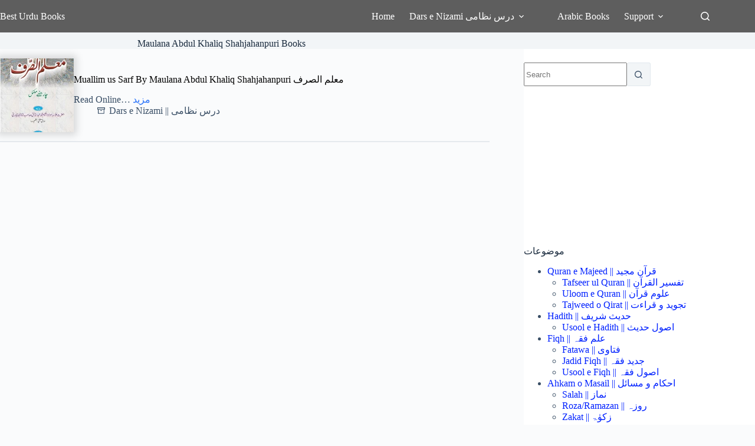

--- FILE ---
content_type: text/html; charset=UTF-8
request_url: https://besturdubooks.net/tag/maulana-abdul-khaliq-shahjahanpuri-books/
body_size: 33691
content:
<!doctype html>
<html lang="en-US">
<head>
	
	<meta charset="UTF-8">
	<meta name="viewport" content="width=device-width, initial-scale=1, maximum-scale=5, viewport-fit=cover">
	<link rel="profile" href="https://gmpg.org/xfn/11">

	<meta name='robots' content='index, follow, max-image-preview:large, max-snippet:-1, max-video-preview:-1' />

	<!-- This site is optimized with the Yoast SEO plugin v26.7 - https://yoast.com/wordpress/plugins/seo/ -->
	<title>Maulana Abdul Khaliq Shahjahanpuri Books</title>
	<link rel="canonical" href="https://besturdubooks.net/tag/maulana-abdul-khaliq-shahjahanpuri-books/" />
	<meta property="og:locale" content="en_US" />
	<meta property="og:type" content="article" />
	<meta property="og:title" content="Maulana Abdul Khaliq Shahjahanpuri Books" />
	<meta property="og:url" content="https://besturdubooks.net/tag/maulana-abdul-khaliq-shahjahanpuri-books/" />
	<meta property="og:site_name" content="Best Urdu Books" />
	<script type="application/ld+json" class="yoast-schema-graph">{"@context":"https://schema.org","@graph":[{"@type":"CollectionPage","@id":"https://besturdubooks.net/tag/maulana-abdul-khaliq-shahjahanpuri-books/","url":"https://besturdubooks.net/tag/maulana-abdul-khaliq-shahjahanpuri-books/","name":"Maulana Abdul Khaliq Shahjahanpuri Books","isPartOf":{"@id":"https://besturdubooks.net/#website"},"primaryImageOfPage":{"@id":"https://besturdubooks.net/tag/maulana-abdul-khaliq-shahjahanpuri-books/#primaryimage"},"image":{"@id":"https://besturdubooks.net/tag/maulana-abdul-khaliq-shahjahanpuri-books/#primaryimage"},"thumbnailUrl":"https://besturdubooks.net/wp-content/uploads/2017/10/MUALLIM-US-SARF.jpg","breadcrumb":{"@id":"https://besturdubooks.net/tag/maulana-abdul-khaliq-shahjahanpuri-books/#breadcrumb"},"inLanguage":"en-US"},{"@type":"ImageObject","inLanguage":"en-US","@id":"https://besturdubooks.net/tag/maulana-abdul-khaliq-shahjahanpuri-books/#primaryimage","url":"https://besturdubooks.net/wp-content/uploads/2017/10/MUALLIM-US-SARF.jpg","contentUrl":"https://besturdubooks.net/wp-content/uploads/2017/10/MUALLIM-US-SARF.jpg","width":186,"height":300,"caption":"Muallim us Sarf By Maulana Abdul Khaliq Shahjahanpuri معلم الصرف"},{"@type":"BreadcrumbList","@id":"https://besturdubooks.net/tag/maulana-abdul-khaliq-shahjahanpuri-books/#breadcrumb","itemListElement":[{"@type":"ListItem","position":1,"name":"Home","item":"https://besturdubooks.net/"},{"@type":"ListItem","position":2,"name":"Maulana Abdul Khaliq Shahjahanpuri Books"}]},{"@type":"WebSite","@id":"https://besturdubooks.net/#website","url":"https://besturdubooks.net/","name":"Best Urdu Books","description":"Online Free Islamic Books","potentialAction":[{"@type":"SearchAction","target":{"@type":"EntryPoint","urlTemplate":"https://besturdubooks.net/?s={search_term_string}"},"query-input":{"@type":"PropertyValueSpecification","valueRequired":true,"valueName":"search_term_string"}}],"inLanguage":"en-US"}]}</script>
	<!-- / Yoast SEO plugin. -->


<link rel='dns-prefetch' href='//stats.wp.com' />
<link rel="alternate" type="application/rss+xml" title="Best Urdu Books &raquo; Feed" href="https://besturdubooks.net/feed/" />
<link rel="alternate" type="application/rss+xml" title="Best Urdu Books &raquo; Comments Feed" href="https://besturdubooks.net/comments/feed/" />
<link rel="alternate" type="application/rss+xml" title="Best Urdu Books &raquo; Maulana Abdul Khaliq Shahjahanpuri Books Tag Feed" href="https://besturdubooks.net/tag/maulana-abdul-khaliq-shahjahanpuri-books/feed/" />
<style id='wp-img-auto-sizes-contain-inline-css'>
img:is([sizes=auto i],[sizes^="auto," i]){contain-intrinsic-size:3000px 1500px}
/*# sourceURL=wp-img-auto-sizes-contain-inline-css */
</style>
<link rel='stylesheet' id='blocksy-dynamic-global-css' href='https://besturdubooks.net/wp-content/uploads/blocksy/css/global.css?ver=01166' media='all' />
<link rel='stylesheet' id='wp-block-library-css' href='https://besturdubooks.net/wp-includes/css/dist/block-library/style.min.css?ver=6.9' media='all' />
<link rel='stylesheet' id='mediaelement-css' href='https://besturdubooks.net/wp-includes/js/mediaelement/mediaelementplayer-legacy.min.css?ver=4.2.17' media='all' />
<link rel='stylesheet' id='wp-mediaelement-css' href='https://besturdubooks.net/wp-includes/js/mediaelement/wp-mediaelement.min.css?ver=6.9' media='all' />
<style id='jetpack-sharing-buttons-style-inline-css'>
.jetpack-sharing-buttons__services-list{display:flex;flex-direction:row;flex-wrap:wrap;gap:0;list-style-type:none;margin:5px;padding:0}.jetpack-sharing-buttons__services-list.has-small-icon-size{font-size:12px}.jetpack-sharing-buttons__services-list.has-normal-icon-size{font-size:16px}.jetpack-sharing-buttons__services-list.has-large-icon-size{font-size:24px}.jetpack-sharing-buttons__services-list.has-huge-icon-size{font-size:36px}@media print{.jetpack-sharing-buttons__services-list{display:none!important}}.editor-styles-wrapper .wp-block-jetpack-sharing-buttons{gap:0;padding-inline-start:0}ul.jetpack-sharing-buttons__services-list.has-background{padding:1.25em 2.375em}
/*# sourceURL=https://besturdubooks.net/wp-content/plugins/jetpack/_inc/blocks/sharing-buttons/view.css */
</style>
<style id='global-styles-inline-css'>
:root{--wp--preset--aspect-ratio--square: 1;--wp--preset--aspect-ratio--4-3: 4/3;--wp--preset--aspect-ratio--3-4: 3/4;--wp--preset--aspect-ratio--3-2: 3/2;--wp--preset--aspect-ratio--2-3: 2/3;--wp--preset--aspect-ratio--16-9: 16/9;--wp--preset--aspect-ratio--9-16: 9/16;--wp--preset--color--black: #000000;--wp--preset--color--cyan-bluish-gray: #abb8c3;--wp--preset--color--white: #ffffff;--wp--preset--color--pale-pink: #f78da7;--wp--preset--color--vivid-red: #cf2e2e;--wp--preset--color--luminous-vivid-orange: #ff6900;--wp--preset--color--luminous-vivid-amber: #fcb900;--wp--preset--color--light-green-cyan: #7bdcb5;--wp--preset--color--vivid-green-cyan: #00d084;--wp--preset--color--pale-cyan-blue: #8ed1fc;--wp--preset--color--vivid-cyan-blue: #0693e3;--wp--preset--color--vivid-purple: #9b51e0;--wp--preset--color--palette-color-1: var(--theme-palette-color-1, #2872fa);--wp--preset--color--palette-color-2: var(--theme-palette-color-2, #1559ed);--wp--preset--color--palette-color-3: var(--theme-palette-color-3, #3A4F66);--wp--preset--color--palette-color-4: var(--theme-palette-color-4, #192a3d);--wp--preset--color--palette-color-5: var(--theme-palette-color-5, #e1e8ed);--wp--preset--color--palette-color-6: var(--theme-palette-color-6, #f2f5f7);--wp--preset--color--palette-color-7: var(--theme-palette-color-7, #FAFBFC);--wp--preset--color--palette-color-8: var(--theme-palette-color-8, #ffffff);--wp--preset--gradient--vivid-cyan-blue-to-vivid-purple: linear-gradient(135deg,rgb(6,147,227) 0%,rgb(155,81,224) 100%);--wp--preset--gradient--light-green-cyan-to-vivid-green-cyan: linear-gradient(135deg,rgb(122,220,180) 0%,rgb(0,208,130) 100%);--wp--preset--gradient--luminous-vivid-amber-to-luminous-vivid-orange: linear-gradient(135deg,rgb(252,185,0) 0%,rgb(255,105,0) 100%);--wp--preset--gradient--luminous-vivid-orange-to-vivid-red: linear-gradient(135deg,rgb(255,105,0) 0%,rgb(207,46,46) 100%);--wp--preset--gradient--very-light-gray-to-cyan-bluish-gray: linear-gradient(135deg,rgb(238,238,238) 0%,rgb(169,184,195) 100%);--wp--preset--gradient--cool-to-warm-spectrum: linear-gradient(135deg,rgb(74,234,220) 0%,rgb(151,120,209) 20%,rgb(207,42,186) 40%,rgb(238,44,130) 60%,rgb(251,105,98) 80%,rgb(254,248,76) 100%);--wp--preset--gradient--blush-light-purple: linear-gradient(135deg,rgb(255,206,236) 0%,rgb(152,150,240) 100%);--wp--preset--gradient--blush-bordeaux: linear-gradient(135deg,rgb(254,205,165) 0%,rgb(254,45,45) 50%,rgb(107,0,62) 100%);--wp--preset--gradient--luminous-dusk: linear-gradient(135deg,rgb(255,203,112) 0%,rgb(199,81,192) 50%,rgb(65,88,208) 100%);--wp--preset--gradient--pale-ocean: linear-gradient(135deg,rgb(255,245,203) 0%,rgb(182,227,212) 50%,rgb(51,167,181) 100%);--wp--preset--gradient--electric-grass: linear-gradient(135deg,rgb(202,248,128) 0%,rgb(113,206,126) 100%);--wp--preset--gradient--midnight: linear-gradient(135deg,rgb(2,3,129) 0%,rgb(40,116,252) 100%);--wp--preset--gradient--juicy-peach: linear-gradient(to right, #ffecd2 0%, #fcb69f 100%);--wp--preset--gradient--young-passion: linear-gradient(to right, #ff8177 0%, #ff867a 0%, #ff8c7f 21%, #f99185 52%, #cf556c 78%, #b12a5b 100%);--wp--preset--gradient--true-sunset: linear-gradient(to right, #fa709a 0%, #fee140 100%);--wp--preset--gradient--morpheus-den: linear-gradient(to top, #30cfd0 0%, #330867 100%);--wp--preset--gradient--plum-plate: linear-gradient(135deg, #667eea 0%, #764ba2 100%);--wp--preset--gradient--aqua-splash: linear-gradient(15deg, #13547a 0%, #80d0c7 100%);--wp--preset--gradient--love-kiss: linear-gradient(to top, #ff0844 0%, #ffb199 100%);--wp--preset--gradient--new-retrowave: linear-gradient(to top, #3b41c5 0%, #a981bb 49%, #ffc8a9 100%);--wp--preset--gradient--plum-bath: linear-gradient(to top, #cc208e 0%, #6713d2 100%);--wp--preset--gradient--high-flight: linear-gradient(to right, #0acffe 0%, #495aff 100%);--wp--preset--gradient--teen-party: linear-gradient(-225deg, #FF057C 0%, #8D0B93 50%, #321575 100%);--wp--preset--gradient--fabled-sunset: linear-gradient(-225deg, #231557 0%, #44107A 29%, #FF1361 67%, #FFF800 100%);--wp--preset--gradient--arielle-smile: radial-gradient(circle 248px at center, #16d9e3 0%, #30c7ec 47%, #46aef7 100%);--wp--preset--gradient--itmeo-branding: linear-gradient(180deg, #2af598 0%, #009efd 100%);--wp--preset--gradient--deep-blue: linear-gradient(to right, #6a11cb 0%, #2575fc 100%);--wp--preset--gradient--strong-bliss: linear-gradient(to right, #f78ca0 0%, #f9748f 19%, #fd868c 60%, #fe9a8b 100%);--wp--preset--gradient--sweet-period: linear-gradient(to top, #3f51b1 0%, #5a55ae 13%, #7b5fac 25%, #8f6aae 38%, #a86aa4 50%, #cc6b8e 62%, #f18271 75%, #f3a469 87%, #f7c978 100%);--wp--preset--gradient--purple-division: linear-gradient(to top, #7028e4 0%, #e5b2ca 100%);--wp--preset--gradient--cold-evening: linear-gradient(to top, #0c3483 0%, #a2b6df 100%, #6b8cce 100%, #a2b6df 100%);--wp--preset--gradient--mountain-rock: linear-gradient(to right, #868f96 0%, #596164 100%);--wp--preset--gradient--desert-hump: linear-gradient(to top, #c79081 0%, #dfa579 100%);--wp--preset--gradient--ethernal-constance: linear-gradient(to top, #09203f 0%, #537895 100%);--wp--preset--gradient--happy-memories: linear-gradient(-60deg, #ff5858 0%, #f09819 100%);--wp--preset--gradient--grown-early: linear-gradient(to top, #0ba360 0%, #3cba92 100%);--wp--preset--gradient--morning-salad: linear-gradient(-225deg, #B7F8DB 0%, #50A7C2 100%);--wp--preset--gradient--night-call: linear-gradient(-225deg, #AC32E4 0%, #7918F2 48%, #4801FF 100%);--wp--preset--gradient--mind-crawl: linear-gradient(-225deg, #473B7B 0%, #3584A7 51%, #30D2BE 100%);--wp--preset--gradient--angel-care: linear-gradient(-225deg, #FFE29F 0%, #FFA99F 48%, #FF719A 100%);--wp--preset--gradient--juicy-cake: linear-gradient(to top, #e14fad 0%, #f9d423 100%);--wp--preset--gradient--rich-metal: linear-gradient(to right, #d7d2cc 0%, #304352 100%);--wp--preset--gradient--mole-hall: linear-gradient(-20deg, #616161 0%, #9bc5c3 100%);--wp--preset--gradient--cloudy-knoxville: linear-gradient(120deg, #fdfbfb 0%, #ebedee 100%);--wp--preset--gradient--soft-grass: linear-gradient(to top, #c1dfc4 0%, #deecdd 100%);--wp--preset--gradient--saint-petersburg: linear-gradient(135deg, #f5f7fa 0%, #c3cfe2 100%);--wp--preset--gradient--everlasting-sky: linear-gradient(135deg, #fdfcfb 0%, #e2d1c3 100%);--wp--preset--gradient--kind-steel: linear-gradient(-20deg, #e9defa 0%, #fbfcdb 100%);--wp--preset--gradient--over-sun: linear-gradient(60deg, #abecd6 0%, #fbed96 100%);--wp--preset--gradient--premium-white: linear-gradient(to top, #d5d4d0 0%, #d5d4d0 1%, #eeeeec 31%, #efeeec 75%, #e9e9e7 100%);--wp--preset--gradient--clean-mirror: linear-gradient(45deg, #93a5cf 0%, #e4efe9 100%);--wp--preset--gradient--wild-apple: linear-gradient(to top, #d299c2 0%, #fef9d7 100%);--wp--preset--gradient--snow-again: linear-gradient(to top, #e6e9f0 0%, #eef1f5 100%);--wp--preset--gradient--confident-cloud: linear-gradient(to top, #dad4ec 0%, #dad4ec 1%, #f3e7e9 100%);--wp--preset--gradient--glass-water: linear-gradient(to top, #dfe9f3 0%, white 100%);--wp--preset--gradient--perfect-white: linear-gradient(-225deg, #E3FDF5 0%, #FFE6FA 100%);--wp--preset--font-size--small: 13px;--wp--preset--font-size--medium: 20px;--wp--preset--font-size--large: clamp(22px, 1.375rem + ((1vw - 3.2px) * 0.625), 30px);--wp--preset--font-size--x-large: clamp(30px, 1.875rem + ((1vw - 3.2px) * 1.563), 50px);--wp--preset--font-size--xx-large: clamp(45px, 2.813rem + ((1vw - 3.2px) * 2.734), 80px);--wp--preset--spacing--20: 0.44rem;--wp--preset--spacing--30: 0.67rem;--wp--preset--spacing--40: 1rem;--wp--preset--spacing--50: 1.5rem;--wp--preset--spacing--60: 2.25rem;--wp--preset--spacing--70: 3.38rem;--wp--preset--spacing--80: 5.06rem;--wp--preset--shadow--natural: 6px 6px 9px rgba(0, 0, 0, 0.2);--wp--preset--shadow--deep: 12px 12px 50px rgba(0, 0, 0, 0.4);--wp--preset--shadow--sharp: 6px 6px 0px rgba(0, 0, 0, 0.2);--wp--preset--shadow--outlined: 6px 6px 0px -3px rgb(255, 255, 255), 6px 6px rgb(0, 0, 0);--wp--preset--shadow--crisp: 6px 6px 0px rgb(0, 0, 0);}:root { --wp--style--global--content-size: var(--theme-block-max-width);--wp--style--global--wide-size: var(--theme-block-wide-max-width); }:where(body) { margin: 0; }.wp-site-blocks > .alignleft { float: left; margin-right: 2em; }.wp-site-blocks > .alignright { float: right; margin-left: 2em; }.wp-site-blocks > .aligncenter { justify-content: center; margin-left: auto; margin-right: auto; }:where(.wp-site-blocks) > * { margin-block-start: var(--theme-content-spacing); margin-block-end: 0; }:where(.wp-site-blocks) > :first-child { margin-block-start: 0; }:where(.wp-site-blocks) > :last-child { margin-block-end: 0; }:root { --wp--style--block-gap: var(--theme-content-spacing); }:root :where(.is-layout-flow) > :first-child{margin-block-start: 0;}:root :where(.is-layout-flow) > :last-child{margin-block-end: 0;}:root :where(.is-layout-flow) > *{margin-block-start: var(--theme-content-spacing);margin-block-end: 0;}:root :where(.is-layout-constrained) > :first-child{margin-block-start: 0;}:root :where(.is-layout-constrained) > :last-child{margin-block-end: 0;}:root :where(.is-layout-constrained) > *{margin-block-start: var(--theme-content-spacing);margin-block-end: 0;}:root :where(.is-layout-flex){gap: var(--theme-content-spacing);}:root :where(.is-layout-grid){gap: var(--theme-content-spacing);}.is-layout-flow > .alignleft{float: left;margin-inline-start: 0;margin-inline-end: 2em;}.is-layout-flow > .alignright{float: right;margin-inline-start: 2em;margin-inline-end: 0;}.is-layout-flow > .aligncenter{margin-left: auto !important;margin-right: auto !important;}.is-layout-constrained > .alignleft{float: left;margin-inline-start: 0;margin-inline-end: 2em;}.is-layout-constrained > .alignright{float: right;margin-inline-start: 2em;margin-inline-end: 0;}.is-layout-constrained > .aligncenter{margin-left: auto !important;margin-right: auto !important;}.is-layout-constrained > :where(:not(.alignleft):not(.alignright):not(.alignfull)){max-width: var(--wp--style--global--content-size);margin-left: auto !important;margin-right: auto !important;}.is-layout-constrained > .alignwide{max-width: var(--wp--style--global--wide-size);}body .is-layout-flex{display: flex;}.is-layout-flex{flex-wrap: wrap;align-items: center;}.is-layout-flex > :is(*, div){margin: 0;}body .is-layout-grid{display: grid;}.is-layout-grid > :is(*, div){margin: 0;}body{padding-top: 0px;padding-right: 0px;padding-bottom: 0px;padding-left: 0px;}:root :where(.wp-element-button, .wp-block-button__link){font-style: inherit;font-weight: inherit;letter-spacing: inherit;text-transform: inherit;}.has-black-color{color: var(--wp--preset--color--black) !important;}.has-cyan-bluish-gray-color{color: var(--wp--preset--color--cyan-bluish-gray) !important;}.has-white-color{color: var(--wp--preset--color--white) !important;}.has-pale-pink-color{color: var(--wp--preset--color--pale-pink) !important;}.has-vivid-red-color{color: var(--wp--preset--color--vivid-red) !important;}.has-luminous-vivid-orange-color{color: var(--wp--preset--color--luminous-vivid-orange) !important;}.has-luminous-vivid-amber-color{color: var(--wp--preset--color--luminous-vivid-amber) !important;}.has-light-green-cyan-color{color: var(--wp--preset--color--light-green-cyan) !important;}.has-vivid-green-cyan-color{color: var(--wp--preset--color--vivid-green-cyan) !important;}.has-pale-cyan-blue-color{color: var(--wp--preset--color--pale-cyan-blue) !important;}.has-vivid-cyan-blue-color{color: var(--wp--preset--color--vivid-cyan-blue) !important;}.has-vivid-purple-color{color: var(--wp--preset--color--vivid-purple) !important;}.has-palette-color-1-color{color: var(--wp--preset--color--palette-color-1) !important;}.has-palette-color-2-color{color: var(--wp--preset--color--palette-color-2) !important;}.has-palette-color-3-color{color: var(--wp--preset--color--palette-color-3) !important;}.has-palette-color-4-color{color: var(--wp--preset--color--palette-color-4) !important;}.has-palette-color-5-color{color: var(--wp--preset--color--palette-color-5) !important;}.has-palette-color-6-color{color: var(--wp--preset--color--palette-color-6) !important;}.has-palette-color-7-color{color: var(--wp--preset--color--palette-color-7) !important;}.has-palette-color-8-color{color: var(--wp--preset--color--palette-color-8) !important;}.has-black-background-color{background-color: var(--wp--preset--color--black) !important;}.has-cyan-bluish-gray-background-color{background-color: var(--wp--preset--color--cyan-bluish-gray) !important;}.has-white-background-color{background-color: var(--wp--preset--color--white) !important;}.has-pale-pink-background-color{background-color: var(--wp--preset--color--pale-pink) !important;}.has-vivid-red-background-color{background-color: var(--wp--preset--color--vivid-red) !important;}.has-luminous-vivid-orange-background-color{background-color: var(--wp--preset--color--luminous-vivid-orange) !important;}.has-luminous-vivid-amber-background-color{background-color: var(--wp--preset--color--luminous-vivid-amber) !important;}.has-light-green-cyan-background-color{background-color: var(--wp--preset--color--light-green-cyan) !important;}.has-vivid-green-cyan-background-color{background-color: var(--wp--preset--color--vivid-green-cyan) !important;}.has-pale-cyan-blue-background-color{background-color: var(--wp--preset--color--pale-cyan-blue) !important;}.has-vivid-cyan-blue-background-color{background-color: var(--wp--preset--color--vivid-cyan-blue) !important;}.has-vivid-purple-background-color{background-color: var(--wp--preset--color--vivid-purple) !important;}.has-palette-color-1-background-color{background-color: var(--wp--preset--color--palette-color-1) !important;}.has-palette-color-2-background-color{background-color: var(--wp--preset--color--palette-color-2) !important;}.has-palette-color-3-background-color{background-color: var(--wp--preset--color--palette-color-3) !important;}.has-palette-color-4-background-color{background-color: var(--wp--preset--color--palette-color-4) !important;}.has-palette-color-5-background-color{background-color: var(--wp--preset--color--palette-color-5) !important;}.has-palette-color-6-background-color{background-color: var(--wp--preset--color--palette-color-6) !important;}.has-palette-color-7-background-color{background-color: var(--wp--preset--color--palette-color-7) !important;}.has-palette-color-8-background-color{background-color: var(--wp--preset--color--palette-color-8) !important;}.has-black-border-color{border-color: var(--wp--preset--color--black) !important;}.has-cyan-bluish-gray-border-color{border-color: var(--wp--preset--color--cyan-bluish-gray) !important;}.has-white-border-color{border-color: var(--wp--preset--color--white) !important;}.has-pale-pink-border-color{border-color: var(--wp--preset--color--pale-pink) !important;}.has-vivid-red-border-color{border-color: var(--wp--preset--color--vivid-red) !important;}.has-luminous-vivid-orange-border-color{border-color: var(--wp--preset--color--luminous-vivid-orange) !important;}.has-luminous-vivid-amber-border-color{border-color: var(--wp--preset--color--luminous-vivid-amber) !important;}.has-light-green-cyan-border-color{border-color: var(--wp--preset--color--light-green-cyan) !important;}.has-vivid-green-cyan-border-color{border-color: var(--wp--preset--color--vivid-green-cyan) !important;}.has-pale-cyan-blue-border-color{border-color: var(--wp--preset--color--pale-cyan-blue) !important;}.has-vivid-cyan-blue-border-color{border-color: var(--wp--preset--color--vivid-cyan-blue) !important;}.has-vivid-purple-border-color{border-color: var(--wp--preset--color--vivid-purple) !important;}.has-palette-color-1-border-color{border-color: var(--wp--preset--color--palette-color-1) !important;}.has-palette-color-2-border-color{border-color: var(--wp--preset--color--palette-color-2) !important;}.has-palette-color-3-border-color{border-color: var(--wp--preset--color--palette-color-3) !important;}.has-palette-color-4-border-color{border-color: var(--wp--preset--color--palette-color-4) !important;}.has-palette-color-5-border-color{border-color: var(--wp--preset--color--palette-color-5) !important;}.has-palette-color-6-border-color{border-color: var(--wp--preset--color--palette-color-6) !important;}.has-palette-color-7-border-color{border-color: var(--wp--preset--color--palette-color-7) !important;}.has-palette-color-8-border-color{border-color: var(--wp--preset--color--palette-color-8) !important;}.has-vivid-cyan-blue-to-vivid-purple-gradient-background{background: var(--wp--preset--gradient--vivid-cyan-blue-to-vivid-purple) !important;}.has-light-green-cyan-to-vivid-green-cyan-gradient-background{background: var(--wp--preset--gradient--light-green-cyan-to-vivid-green-cyan) !important;}.has-luminous-vivid-amber-to-luminous-vivid-orange-gradient-background{background: var(--wp--preset--gradient--luminous-vivid-amber-to-luminous-vivid-orange) !important;}.has-luminous-vivid-orange-to-vivid-red-gradient-background{background: var(--wp--preset--gradient--luminous-vivid-orange-to-vivid-red) !important;}.has-very-light-gray-to-cyan-bluish-gray-gradient-background{background: var(--wp--preset--gradient--very-light-gray-to-cyan-bluish-gray) !important;}.has-cool-to-warm-spectrum-gradient-background{background: var(--wp--preset--gradient--cool-to-warm-spectrum) !important;}.has-blush-light-purple-gradient-background{background: var(--wp--preset--gradient--blush-light-purple) !important;}.has-blush-bordeaux-gradient-background{background: var(--wp--preset--gradient--blush-bordeaux) !important;}.has-luminous-dusk-gradient-background{background: var(--wp--preset--gradient--luminous-dusk) !important;}.has-pale-ocean-gradient-background{background: var(--wp--preset--gradient--pale-ocean) !important;}.has-electric-grass-gradient-background{background: var(--wp--preset--gradient--electric-grass) !important;}.has-midnight-gradient-background{background: var(--wp--preset--gradient--midnight) !important;}.has-juicy-peach-gradient-background{background: var(--wp--preset--gradient--juicy-peach) !important;}.has-young-passion-gradient-background{background: var(--wp--preset--gradient--young-passion) !important;}.has-true-sunset-gradient-background{background: var(--wp--preset--gradient--true-sunset) !important;}.has-morpheus-den-gradient-background{background: var(--wp--preset--gradient--morpheus-den) !important;}.has-plum-plate-gradient-background{background: var(--wp--preset--gradient--plum-plate) !important;}.has-aqua-splash-gradient-background{background: var(--wp--preset--gradient--aqua-splash) !important;}.has-love-kiss-gradient-background{background: var(--wp--preset--gradient--love-kiss) !important;}.has-new-retrowave-gradient-background{background: var(--wp--preset--gradient--new-retrowave) !important;}.has-plum-bath-gradient-background{background: var(--wp--preset--gradient--plum-bath) !important;}.has-high-flight-gradient-background{background: var(--wp--preset--gradient--high-flight) !important;}.has-teen-party-gradient-background{background: var(--wp--preset--gradient--teen-party) !important;}.has-fabled-sunset-gradient-background{background: var(--wp--preset--gradient--fabled-sunset) !important;}.has-arielle-smile-gradient-background{background: var(--wp--preset--gradient--arielle-smile) !important;}.has-itmeo-branding-gradient-background{background: var(--wp--preset--gradient--itmeo-branding) !important;}.has-deep-blue-gradient-background{background: var(--wp--preset--gradient--deep-blue) !important;}.has-strong-bliss-gradient-background{background: var(--wp--preset--gradient--strong-bliss) !important;}.has-sweet-period-gradient-background{background: var(--wp--preset--gradient--sweet-period) !important;}.has-purple-division-gradient-background{background: var(--wp--preset--gradient--purple-division) !important;}.has-cold-evening-gradient-background{background: var(--wp--preset--gradient--cold-evening) !important;}.has-mountain-rock-gradient-background{background: var(--wp--preset--gradient--mountain-rock) !important;}.has-desert-hump-gradient-background{background: var(--wp--preset--gradient--desert-hump) !important;}.has-ethernal-constance-gradient-background{background: var(--wp--preset--gradient--ethernal-constance) !important;}.has-happy-memories-gradient-background{background: var(--wp--preset--gradient--happy-memories) !important;}.has-grown-early-gradient-background{background: var(--wp--preset--gradient--grown-early) !important;}.has-morning-salad-gradient-background{background: var(--wp--preset--gradient--morning-salad) !important;}.has-night-call-gradient-background{background: var(--wp--preset--gradient--night-call) !important;}.has-mind-crawl-gradient-background{background: var(--wp--preset--gradient--mind-crawl) !important;}.has-angel-care-gradient-background{background: var(--wp--preset--gradient--angel-care) !important;}.has-juicy-cake-gradient-background{background: var(--wp--preset--gradient--juicy-cake) !important;}.has-rich-metal-gradient-background{background: var(--wp--preset--gradient--rich-metal) !important;}.has-mole-hall-gradient-background{background: var(--wp--preset--gradient--mole-hall) !important;}.has-cloudy-knoxville-gradient-background{background: var(--wp--preset--gradient--cloudy-knoxville) !important;}.has-soft-grass-gradient-background{background: var(--wp--preset--gradient--soft-grass) !important;}.has-saint-petersburg-gradient-background{background: var(--wp--preset--gradient--saint-petersburg) !important;}.has-everlasting-sky-gradient-background{background: var(--wp--preset--gradient--everlasting-sky) !important;}.has-kind-steel-gradient-background{background: var(--wp--preset--gradient--kind-steel) !important;}.has-over-sun-gradient-background{background: var(--wp--preset--gradient--over-sun) !important;}.has-premium-white-gradient-background{background: var(--wp--preset--gradient--premium-white) !important;}.has-clean-mirror-gradient-background{background: var(--wp--preset--gradient--clean-mirror) !important;}.has-wild-apple-gradient-background{background: var(--wp--preset--gradient--wild-apple) !important;}.has-snow-again-gradient-background{background: var(--wp--preset--gradient--snow-again) !important;}.has-confident-cloud-gradient-background{background: var(--wp--preset--gradient--confident-cloud) !important;}.has-glass-water-gradient-background{background: var(--wp--preset--gradient--glass-water) !important;}.has-perfect-white-gradient-background{background: var(--wp--preset--gradient--perfect-white) !important;}.has-small-font-size{font-size: var(--wp--preset--font-size--small) !important;}.has-medium-font-size{font-size: var(--wp--preset--font-size--medium) !important;}.has-large-font-size{font-size: var(--wp--preset--font-size--large) !important;}.has-x-large-font-size{font-size: var(--wp--preset--font-size--x-large) !important;}.has-xx-large-font-size{font-size: var(--wp--preset--font-size--xx-large) !important;}
:root :where(.wp-block-pullquote){font-size: clamp(0.984em, 0.984rem + ((1vw - 0.2em) * 0.645), 1.5em);line-height: 1.6;}
/*# sourceURL=global-styles-inline-css */
</style>
<link rel='stylesheet' id='parent-style-css' href='https://besturdubooks.net/wp-content/themes/blocksy/style.css?ver=6.9' media='all' />
<link rel='stylesheet' id='ct-main-styles-css' href='https://besturdubooks.net/wp-content/themes/blocksy/static/bundle/main.min.css?ver=2.1.25' media='all' />
<link rel='stylesheet' id='ct-page-title-styles-css' href='https://besturdubooks.net/wp-content/themes/blocksy/static/bundle/page-title.min.css?ver=2.1.25' media='all' />
<link rel='stylesheet' id='ct-sidebar-styles-css' href='https://besturdubooks.net/wp-content/themes/blocksy/static/bundle/sidebar.min.css?ver=2.1.25' media='all' />
<link rel='stylesheet' id='blocksy-ext-trending-styles-css' href='https://besturdubooks.net/wp-content/plugins/blocksy-companion-pro/framework/extensions/trending/static/bundle/main.min.css?ver=2.0.97' media='all' />
<link rel='stylesheet' id='blocksy-pro-popup-styles-css' href='https://besturdubooks.net/wp-content/plugins/blocksy-companion-pro/framework/premium/static/bundle/popups.min.css?ver=2.0.97' media='all' />

		<!-- Global site tag (gtag.js) - Google Analytics v4 -->
		<script async src="https://www.googletagmanager.com/gtag/js?id=G-ERJNE3NP6N"></script>
		<script>
		window.dataLayer = window.dataLayer || [];
		function gtag(){dataLayer.push(arguments);}
		gtag('js', new Date());

		gtag('config', 'G-ERJNE3NP6N');
		</script>
		<!-- End Google Analytics v4 -->

		<link rel="https://api.w.org/" href="https://besturdubooks.net/wp-json/" /><link rel="alternate" title="JSON" type="application/json" href="https://besturdubooks.net/wp-json/wp/v2/tags/5954" /><link rel="EditURI" type="application/rsd+xml" title="RSD" href="https://besturdubooks.net/xmlrpc.php?rsd" />
<meta name="generator" content="WordPress 6.9" />
<script async src="https://pagead2.googlesyndication.com/pagead/js/adsbygoogle.js?client=ca-pub-3914476836221494"
     crossorigin="anonymous"></script>	<style>img#wpstats{display:none}</style>
		<noscript><link rel='stylesheet' href='https://besturdubooks.net/wp-content/themes/blocksy/static/bundle/no-scripts.min.css' type='text/css'></noscript>
<style id="ct-main-styles-inline-css">[data-block*="70614"] {--popup-padding:10px;--popup-box-shadow:0px 10px 20px rgba(41, 51, 61, 0.1);} [data-block*="70614"] .ct-toggle-close {--theme-icon-color:var(--theme-palette-color-8);} [data-block*="70614"] .ct-popup-inner > article {background-color:#ffffff;} [data-block*="70614"] > [class*="ct-container"] > article[class*="post"] {--has-boxed:var(--false);--has-wide:var(--true);} [data-block*="70477"] > [class*="ct-container"] > article[class*="post"] {--has-boxed:var(--false);--has-wide:var(--true);}</style>
<link rel="icon" href="https://besturdubooks.net/wp-content/uploads/2025/02/cropped-LOGO1-BLUE-TRANS-32x32.png" sizes="32x32" />
<link rel="icon" href="https://besturdubooks.net/wp-content/uploads/2025/02/cropped-LOGO1-BLUE-TRANS-192x192.png" sizes="192x192" />
<link rel="apple-touch-icon" href="https://besturdubooks.net/wp-content/uploads/2025/02/cropped-LOGO1-BLUE-TRANS-180x180.png" />
<meta name="msapplication-TileImage" content="https://besturdubooks.net/wp-content/uploads/2025/02/cropped-LOGO1-BLUE-TRANS-270x270.png" />
		<style id="wp-custom-css">
			.ct-comments-title {
    margin-bottom: 20px;
}

.comment-respond:not(:only-child) .comment-reply-title {
    padding-top: 10px;
    border-top: 1px solid var(--theme-border-color);
    border-top-width: 0px;
    border-top-style: solid;
    border-top-color: initial;
}

[data-prefix="blog"] [data-archive="default"] .card-content .entry-excerpt {
    --card-element-spacing: 20px;
}

[data-archive=default] .card-content>* {
    margin-block: 0 var(--card-element-spacing, 20px);
}
[data-prefix="blog"] .entry-excerpt {
    --theme-text-transform: none;
    --theme-text-decoration: none;
    --theme-font-size: 16px;
	text-align: right;
}

.review{
display:none;
}		</style>
			</head>


<body class="archive tag tag-maulana-abdul-khaliq-shahjahanpuri-books tag-5954 wp-embed-responsive wp-theme-blocksy wp-child-theme-blocksy-child" data-link="type-3" data-prefix="categories" data-header="type-1" data-footer="type-1">

<a class="skip-link screen-reader-text" href="#main">Skip to content</a><div class="ct-drawer-canvas" data-location="start">
		<div id="search-modal" class="ct-panel" data-behaviour="modal" role="dialog" aria-label="Search modal" inert>
			<div class="ct-panel-actions">
				<button class="ct-toggle-close" data-type="type-1" aria-label="Close search modal">
					<svg class="ct-icon" width="12" height="12" viewBox="0 0 15 15"><path d="M1 15a1 1 0 01-.71-.29 1 1 0 010-1.41l5.8-5.8-5.8-5.8A1 1 0 011.7.29l5.8 5.8 5.8-5.8a1 1 0 011.41 1.41l-5.8 5.8 5.8 5.8a1 1 0 01-1.41 1.41l-5.8-5.8-5.8 5.8A1 1 0 011 15z"/></svg>				</button>
			</div>

			<div class="ct-panel-content">
				

<form role="search" method="get" class="ct-search-form"  action="https://besturdubooks.net/" aria-haspopup="listbox" >

	<input
		type="search" class="modal-field"		placeholder="Search"
		value=""
		name="s"
		autocomplete="off"
		title="Search for..."
		aria-label="Search for..."
			>

	<div class="ct-search-form-controls">
		
		<button type="submit" class="wp-element-button" data-button="icon" aria-label="Search button">
			<svg class="ct-icon ct-search-button-content" aria-hidden="true" width="15" height="15" viewBox="0 0 15 15"><path d="M14.8,13.7L12,11c0.9-1.2,1.5-2.6,1.5-4.2c0-3.7-3-6.8-6.8-6.8S0,3,0,6.8s3,6.8,6.8,6.8c1.6,0,3.1-0.6,4.2-1.5l2.8,2.8c0.1,0.1,0.3,0.2,0.5,0.2s0.4-0.1,0.5-0.2C15.1,14.5,15.1,14,14.8,13.7z M1.5,6.8c0-2.9,2.4-5.2,5.2-5.2S12,3.9,12,6.8S9.6,12,6.8,12S1.5,9.6,1.5,6.8z"/></svg>
			<span class="ct-ajax-loader">
				<svg viewBox="0 0 24 24">
					<circle cx="12" cy="12" r="10" opacity="0.2" fill="none" stroke="currentColor" stroke-miterlimit="10" stroke-width="2"/>

					<path d="m12,2c5.52,0,10,4.48,10,10" fill="none" stroke="currentColor" stroke-linecap="round" stroke-miterlimit="10" stroke-width="2">
						<animateTransform
							attributeName="transform"
							attributeType="XML"
							type="rotate"
							dur="0.6s"
							from="0 12 12"
							to="360 12 12"
							repeatCount="indefinite"
						/>
					</path>
				</svg>
			</span>
		</button>

		
					<input type="hidden" name="ct_post_type" value="post:page">
		
		

			</div>

	
</form>


			</div>
		</div>

		<div id="offcanvas" class="ct-panel ct-header" data-behaviour="right-side" role="dialog" aria-label="Offcanvas modal" inert=""><div class="ct-panel-inner">
		<div class="ct-panel-actions">
			
			<button class="ct-toggle-close" data-type="type-1" aria-label="Close drawer">
				<svg class="ct-icon" width="12" height="12" viewBox="0 0 15 15"><path d="M1 15a1 1 0 01-.71-.29 1 1 0 010-1.41l5.8-5.8-5.8-5.8A1 1 0 011.7.29l5.8 5.8 5.8-5.8a1 1 0 011.41 1.41l-5.8 5.8 5.8 5.8a1 1 0 01-1.41 1.41l-5.8-5.8-5.8 5.8A1 1 0 011 15z"/></svg>
			</button>
		</div>
		<div class="ct-panel-content" data-device="desktop"><div class="ct-panel-content-inner"></div></div><div class="ct-panel-content" data-device="mobile"><div class="ct-panel-content-inner">
<nav
	class="mobile-menu menu-container has-submenu"
	data-id="mobile-menu" data-interaction="click" data-toggle-type="type-1" data-submenu-dots="no"	aria-label="Main_Menu">

	<ul id="menu-main_menu-1" class=""><li class="menu-item menu-item-type-custom menu-item-object-custom menu-item-home menu-item-65073"><a href="https://besturdubooks.net/" class="ct-menu-link">Home</a></li>
<li class="menu-item menu-item-type-post_type menu-item-object-page menu-item-has-children menu-item-65095"><span class="ct-sub-menu-parent"><a href="https://besturdubooks.net/dars-e-nizami/" class="ct-menu-link">Dars e Nizami درس نظامی</a><button class="ct-toggle-dropdown-mobile" aria-label="Expand dropdown menu" aria-haspopup="true" aria-expanded="false"><svg class="ct-icon toggle-icon-1" width="15" height="15" viewBox="0 0 15 15" aria-hidden="true"><path d="M3.9,5.1l3.6,3.6l3.6-3.6l1.4,0.7l-5,5l-5-5L3.9,5.1z"/></svg></button></span>
<ul class="sub-menu">
	<li class="menu-item menu-item-type-post_type menu-item-object-page menu-item-has-children menu-item-65069"><span class="ct-sub-menu-parent"><a href="https://besturdubooks.net/dars-e-nizami/" class="ct-menu-link">درس نظامی بنین</a><button class="ct-toggle-dropdown-mobile" aria-label="Expand dropdown menu" aria-haspopup="true" aria-expanded="false"><svg class="ct-icon toggle-icon-1" width="15" height="15" viewBox="0 0 15 15" aria-hidden="true"><path d="M3.9,5.1l3.6,3.6l3.6-3.6l1.4,0.7l-5,5l-5-5L3.9,5.1z"/></svg></button></span>
	<ul class="sub-menu">
		<li class="menu-item menu-item-type-post_type menu-item-object-page menu-item-has-children menu-item-65070"><span class="ct-sub-menu-parent"><a href="https://besturdubooks.net/dars-e-nizami/dora-e-hadith-books/" class="ct-menu-link">دورہ حدیث | سال ہشتم | عالمیہ</a><button class="ct-toggle-dropdown-mobile" aria-label="Expand dropdown menu" aria-haspopup="true" aria-expanded="false"><svg class="ct-icon toggle-icon-1" width="15" height="15" viewBox="0 0 15 15" aria-hidden="true"><path d="M3.9,5.1l3.6,3.6l3.6-3.6l1.4,0.7l-5,5l-5-5L3.9,5.1z"/></svg></button></span>
		<ul class="sub-menu">
			<li class="menu-item menu-item-type-post_type menu-item-object-page menu-item-65068"><a href="https://besturdubooks.net/dars-e-nizami/dora-e-hadith-books/dora-e-hadith-text-books/" class="ct-menu-link">دورہ حدیث نصابی کتابیں</a></li>
			<li class="menu-item menu-item-type-post_type menu-item-object-page menu-item-65071"><a href="https://besturdubooks.net/dars-e-nizami/dora-e-hadith-books/dora-e-hadith-arabic-shuroohat/" class="ct-menu-link">دورہ حدیث عربی شروحات</a></li>
			<li class="menu-item menu-item-type-post_type menu-item-object-page menu-item-65072"><a href="https://besturdubooks.net/dars-e-nizami/dora-e-hadith-books/dora-e-hadith-urdu-shuroohat/" class="ct-menu-link">دورہ حدیث اردو شروحات</a></li>
		</ul>
</li>
		<li class="menu-item menu-item-type-post_type menu-item-object-page menu-item-has-children menu-item-65096"><span class="ct-sub-menu-parent"><a href="https://besturdubooks.net/dars-e-nizami/maoqoof-alai-7th-year/" class="ct-menu-link">موقوف علیہ | سال ہفتم | سابعہ</a><button class="ct-toggle-dropdown-mobile" aria-label="Expand dropdown menu" aria-haspopup="true" aria-expanded="false"><svg class="ct-icon toggle-icon-1" width="15" height="15" viewBox="0 0 15 15" aria-hidden="true"><path d="M3.9,5.1l3.6,3.6l3.6-3.6l1.4,0.7l-5,5l-5-5L3.9,5.1z"/></svg></button></span>
		<ul class="sub-menu">
			<li class="menu-item menu-item-type-post_type menu-item-object-page menu-item-65084"><a href="https://besturdubooks.net/dars-e-nizami/maoqoof-alai-7th-year/maoqoof-alai-text-books/" class="ct-menu-link">درجہ سابعہ نصابی کتب</a></li>
			<li class="menu-item menu-item-type-post_type menu-item-object-page menu-item-65100"><a href="https://besturdubooks.net/dars-e-nizami/maoqoof-alai-7th-year/maoqoof-alai-arabic-shuroohat/" class="ct-menu-link">درجہ سابعہ عربی شروحات</a></li>
			<li class="menu-item menu-item-type-post_type menu-item-object-page menu-item-65085"><a href="https://besturdubooks.net/dars-e-nizami/maoqoof-alai-7th-year/maoqoof-alai-urdu-shuroohat/" class="ct-menu-link">درجہ سابعہ اردو شروحات</a></li>
		</ul>
</li>
		<li class="menu-item menu-item-type-post_type menu-item-object-page menu-item-65077"><a href="https://besturdubooks.net/dars-e-nizami/al-sadesa-6th-year/" class="ct-menu-link">درجہ سادسہ | سال ششم</a></li>
		<li class="menu-item menu-item-type-post_type menu-item-object-page menu-item-65075"><a href="https://besturdubooks.net/dars-e-nizami/al-khamesa-5th-year/" class="ct-menu-link">درجہ خامسہ | سال پنجم</a></li>
		<li class="menu-item menu-item-type-post_type menu-item-object-page menu-item-65076"><a href="https://besturdubooks.net/dars-e-nizami/al-rabia-4th-year/" class="ct-menu-link">درجہ رابعہ | سال چہارم</a></li>
		<li class="menu-item menu-item-type-post_type menu-item-object-page menu-item-65078"><a href="https://besturdubooks.net/dars-e-nizami/al-salesa-3rd-year/" class="ct-menu-link">درجہ ثالثہ | سال سوم</a></li>
		<li class="menu-item menu-item-type-post_type menu-item-object-page menu-item-65079"><a href="https://besturdubooks.net/dars-e-nizami/al-sania-2nd-year/" class="ct-menu-link">درجہ ثانیہ | سال دوم</a></li>
		<li class="menu-item menu-item-type-post_type menu-item-object-page menu-item-65074"><a href="https://besturdubooks.net/dars-e-nizami/al-aula-1st-year/" class="ct-menu-link">درجہ اولی | سال اول</a></li>
		<li class="menu-item menu-item-type-post_type menu-item-object-page menu-item-65086"><a href="https://besturdubooks.net/dars-e-nizami/mutafarriq/" class="ct-menu-link">متفرق درس نظامی</a></li>
		<li class="menu-item menu-item-type-post_type menu-item-object-page menu-item-68840"><a href="https://besturdubooks.net/dars-e-nizami/mantiq-o-falsafa/" class="ct-menu-link">منطق و فلسفہ | تکمیل فنون</a></li>
	</ul>
</li>
	<li class="menu-item menu-item-type-post_type menu-item-object-page menu-item-has-children menu-item-65087"><span class="ct-sub-menu-parent"><a href="https://besturdubooks.net/dars-e-nizami-banat-girls/" class="ct-menu-link">درس نظامی بنات وفاق المدارس</a><button class="ct-toggle-dropdown-mobile" aria-label="Expand dropdown menu" aria-haspopup="true" aria-expanded="false"><svg class="ct-icon toggle-icon-1" width="15" height="15" viewBox="0 0 15 15" aria-hidden="true"><path d="M3.9,5.1l3.6,3.6l3.6-3.6l1.4,0.7l-5,5l-5-5L3.9,5.1z"/></svg></button></span>
	<ul class="sub-menu">
		<li class="menu-item menu-item-type-post_type menu-item-object-page menu-item-65092"><a href="https://besturdubooks.net/dars-e-nizami-banat-girls/khasa-banat-first-year-books/" class="ct-menu-link">ثانویہ خاصہ بنات سال اول</a></li>
		<li class="menu-item menu-item-type-post_type menu-item-object-page menu-item-65093"><a href="https://besturdubooks.net/dars-e-nizami-banat-girls/khasa-banat-second-year-books/" class="ct-menu-link">ثانویہ خاصہ بنات سال دوم</a></li>
		<li class="menu-item menu-item-type-post_type menu-item-object-page menu-item-65090"><a href="https://besturdubooks.net/dars-e-nizami-banat-girls/aliyah-banat-first-year-books/" class="ct-menu-link">عالیہ بنات سال اول</a></li>
		<li class="menu-item menu-item-type-post_type menu-item-object-page menu-item-65091"><a href="https://besturdubooks.net/dars-e-nizami-banat-girls/aliyah-banat-second-year-books/" class="ct-menu-link">عالیہ بنات سال دوم</a></li>
		<li class="menu-item menu-item-type-post_type menu-item-object-page menu-item-65088"><a href="https://besturdubooks.net/dars-e-nizami-banat-girls/alamiyah-banat-first-year-books/" class="ct-menu-link">عالمیہ بنات سال اول</a></li>
		<li class="menu-item menu-item-type-post_type menu-item-object-page menu-item-65089"><a href="https://besturdubooks.net/dars-e-nizami-banat-girls/alamiyah-banat-second-year-books/" class="ct-menu-link">عالمیہ بنات سال دوم</a></li>
	</ul>
</li>
	<li class="menu-item menu-item-type-post_type menu-item-object-page menu-item-67162"><a href="https://besturdubooks.net/tajweed-course-wifaq-ul-madaris/" class="ct-menu-link">تجوید وفاق المدارس العربیہ پاکستان</a></li>
	<li class="menu-item menu-item-type-post_type menu-item-object-page menu-item-67163"><a href="https://besturdubooks.net/dirasaat-e-deenia/" class="ct-menu-link">دراسات دینیہ وفاق المدارس العربیہ پاکستان</a></li>
</ul>
</li>
<li class="menu-item menu-item-type-post_type menu-item-object-page menu-item-65080"><a href="https://besturdubooks.net/arabic-books/" class="ct-menu-link">Arabic Books</a></li>
<li class="menu-item menu-item-type-custom menu-item-object-custom menu-item-has-children menu-item-70725"><span class="ct-sub-menu-parent"><a class="ct-menu-link">Support</a><button class="ct-toggle-dropdown-mobile" aria-label="Expand dropdown menu" aria-haspopup="true" aria-expanded="false"><svg class="ct-icon toggle-icon-1" width="15" height="15" viewBox="0 0 15 15" aria-hidden="true"><path d="M3.9,5.1l3.6,3.6l3.6-3.6l1.4,0.7l-5,5l-5-5L3.9,5.1z"/></svg></button></span>
<ul class="sub-menu">
	<li class="menu-item menu-item-type-post_type menu-item-object-page menu-item-67795"><a href="https://besturdubooks.net/how-to-download/" class="ct-menu-link">کتاب ڈاؤن لوڈ کرنے کا طریقہ</a></li>
	<li class="menu-item menu-item-type-post_type menu-item-object-page menu-item-67796"><a href="https://besturdubooks.net/support-us/" class="ct-menu-link">Support us</a></li>
	<li class="menu-item menu-item-type-post_type menu-item-object-page menu-item-65081"><a href="https://besturdubooks.net/tamas/" class="ct-menu-link">Contact us</a></li>
</ul>
</li>
</ul></nav>

</div></div></div></div><div data-block="popup:70614" class="ct-popup" id="ct-popup-70614" data-popup-size="small" data-popup-position="middle:center" data-popup-overflow="scroll" data-popup-backdrop="no" data-popup-animation="fade-in" data-popup-close-strategy="{&quot;esc&quot;:true}" data-popup-mode="scroll:200px" data-popup-relaunch="custom:1"><div class="ct-popup-inner"><article id="post-70614" class="post-70614"><button class="ct-toggle-close" data-location="outside" data-type="type-3" aria-label="Close popup">
				<svg class="ct-icon" width="12" height="12" viewBox="0 0 15 15">
				<path d="M1 15a1 1 0 01-.71-.29 1 1 0 010-1.41l5.8-5.8-5.8-5.8A1 1 0 011.7.29l5.8 5.8 5.8-5.8a1 1 0 011.41 1.41l-5.8 5.8 5.8 5.8a1 1 0 01-1.41 1.41l-5.8-5.8-5.8 5.8A1 1 0 011 15z"></path>
				</svg>
				</button><div class="entry-content is-layout-constrained ct-popup-content">
<div class="wp-block-group alignfull is-layout-constrained wp-block-group-is-layout-constrained">
<figure class="wp-block-jetpack-image-compare"><div class="juxtapose" data-mode="vertical"><img fetchpriority="high" decoding="async" id="70742" src="https://i0.wp.com/besturdubooks.net/wp-content/uploads/2026/01/TADREEB_KARACHI.jpg?ssl=1" alt="" width="904" height="1280" class="image-compare__image-before"/><img decoding="async" id="70741" src="https://i0.wp.com/besturdubooks.net/wp-content/uploads/2026/01/TADREEB_PINDI.jpg?ssl=1" alt="" width="904" height="1280" class="image-compare__image-after"/></div></figure>



<p class="has-text-align-center"><strong>راولپنڈی - کراچی</strong></p>



<p class="has-text-align-right" style="padding-top:0;padding-bottom:0;font-size:clamp(14px, 0.875rem + ((1vw - 3.2px) * 0.313), 18px);">امتِ مسلمہ کی زبوں حالی پر اہلِ علم و دانش بے چین و مضطرب دکھائی دیتے ہیں اور فکری آبیاری کے لیے عملاً کام کرنا چاہتے ہیں، لیکن شخصیت سازی کے اسلوب سے عدم واقفیت کی وجہ سے مؤثر دینی کام نہیں کر پاتے۔ عملی میدان میں پیش آمدہ مشکلات کے باعث انہیں ایک ایسے مربی کی تلاش ہوتی ہے جو عملی کام کے تقاضوں اور اسالیب سے آگاہ کرے اور ان کی صلاحیتوں کو بروئے کار لاتے ہوئے مثبت دینی کام میں لگا دے۔</p>



<p class="has-text-align-right" style="padding-top:0;padding-bottom:0">اسی ضرورت کے پیشِ نظر عملی کام کا تجربہ رکھنے والے علماء و فضلاء کے لیے یہ مختصر کورس مرتب کیا گیا ہے، تاکہ انہیں دورِ حاضر کے چیلنجز سے روشناس کرایا جائے اور مؤثر دینی خدمت کا طرز سکھایا جائے، تاکہ وہ اپنی ذات کو معاشرے کے لیے نافع و مؤثر بنا سکیں۔</p>



<p class="has-text-align-center" style="padding-top:0;padding-bottom:0"><strong> رجسٹریشن و تفصیلات</strong><br><a href="http://albn.org/ulama">albn.org/ulama</a></p>
</div>
</div></article></div></div></div>
<div id="main-container">
	<header id="header" class="ct-header" data-id="type-1" itemscope="" itemtype="https://schema.org/WPHeader"><div data-device="desktop"><div data-row="middle" data-column-set="2"><div class="ct-container"><div data-column="start" data-placements="1"><div data-items="primary">
<div	class="site-branding"
	data-id="logo"		itemscope="itemscope" itemtype="https://schema.org/Organization">

	
			<div class="site-title-container">
			<span class="site-title " itemprop="name"><a href="https://besturdubooks.net/" rel="home" itemprop="url">Best Urdu Books</a></span>					</div>
	  </div>

</div></div><div data-column="end" data-placements="1"><div data-items="primary">
<nav
	id="header-menu-1"
	class="header-menu-1 menu-container"
	data-id="menu" data-interaction="hover"	data-menu="type-1"
	data-dropdown="type-1:simple"		data-responsive="no"	itemscope="" itemtype="https://schema.org/SiteNavigationElement"	aria-label="Main_Menu">

	<ul id="menu-main_menu" class="menu"><li id="menu-item-65073" class="menu-item menu-item-type-custom menu-item-object-custom menu-item-home menu-item-65073"><a href="https://besturdubooks.net/" class="ct-menu-link">Home</a></li>
<li id="menu-item-65095" class="menu-item menu-item-type-post_type menu-item-object-page menu-item-has-children menu-item-65095 animated-submenu-block"><a href="https://besturdubooks.net/dars-e-nizami/" class="ct-menu-link">Dars e Nizami درس نظامی<span class="ct-toggle-dropdown-desktop"><svg class="ct-icon" width="8" height="8" viewBox="0 0 15 15" aria-hidden="true"><path d="M2.1,3.2l5.4,5.4l5.4-5.4L15,4.3l-7.5,7.5L0,4.3L2.1,3.2z"/></svg></span></a><button class="ct-toggle-dropdown-desktop-ghost" aria-label="Expand dropdown menu" aria-haspopup="true" aria-expanded="false"></button>
<ul class="sub-menu">
	<li id="menu-item-65069" class="menu-item menu-item-type-post_type menu-item-object-page menu-item-has-children menu-item-65069 animated-submenu-inline"><a href="https://besturdubooks.net/dars-e-nizami/" class="ct-menu-link">درس نظامی بنین<span class="ct-toggle-dropdown-desktop"><svg class="ct-icon" width="8" height="8" viewBox="0 0 15 15" aria-hidden="true"><path d="M2.1,3.2l5.4,5.4l5.4-5.4L15,4.3l-7.5,7.5L0,4.3L2.1,3.2z"/></svg></span></a><button class="ct-toggle-dropdown-desktop-ghost" aria-label="Expand dropdown menu" aria-haspopup="true" aria-expanded="false"></button>
	<ul class="sub-menu">
		<li id="menu-item-65070" class="menu-item menu-item-type-post_type menu-item-object-page menu-item-has-children menu-item-65070 animated-submenu-inline"><a href="https://besturdubooks.net/dars-e-nizami/dora-e-hadith-books/" class="ct-menu-link">دورہ حدیث | سال ہشتم | عالمیہ<span class="ct-toggle-dropdown-desktop"><svg class="ct-icon" width="8" height="8" viewBox="0 0 15 15" aria-hidden="true"><path d="M2.1,3.2l5.4,5.4l5.4-5.4L15,4.3l-7.5,7.5L0,4.3L2.1,3.2z"/></svg></span></a><button class="ct-toggle-dropdown-desktop-ghost" aria-label="Expand dropdown menu" aria-haspopup="true" aria-expanded="false"></button>
		<ul class="sub-menu">
			<li id="menu-item-65068" class="menu-item menu-item-type-post_type menu-item-object-page menu-item-65068"><a href="https://besturdubooks.net/dars-e-nizami/dora-e-hadith-books/dora-e-hadith-text-books/" class="ct-menu-link">دورہ حدیث نصابی کتابیں</a></li>
			<li id="menu-item-65071" class="menu-item menu-item-type-post_type menu-item-object-page menu-item-65071"><a href="https://besturdubooks.net/dars-e-nizami/dora-e-hadith-books/dora-e-hadith-arabic-shuroohat/" class="ct-menu-link">دورہ حدیث عربی شروحات</a></li>
			<li id="menu-item-65072" class="menu-item menu-item-type-post_type menu-item-object-page menu-item-65072"><a href="https://besturdubooks.net/dars-e-nizami/dora-e-hadith-books/dora-e-hadith-urdu-shuroohat/" class="ct-menu-link">دورہ حدیث اردو شروحات</a></li>
		</ul>
</li>
		<li id="menu-item-65096" class="menu-item menu-item-type-post_type menu-item-object-page menu-item-has-children menu-item-65096 animated-submenu-inline"><a href="https://besturdubooks.net/dars-e-nizami/maoqoof-alai-7th-year/" class="ct-menu-link">موقوف علیہ | سال ہفتم | سابعہ<span class="ct-toggle-dropdown-desktop"><svg class="ct-icon" width="8" height="8" viewBox="0 0 15 15" aria-hidden="true"><path d="M2.1,3.2l5.4,5.4l5.4-5.4L15,4.3l-7.5,7.5L0,4.3L2.1,3.2z"/></svg></span></a><button class="ct-toggle-dropdown-desktop-ghost" aria-label="Expand dropdown menu" aria-haspopup="true" aria-expanded="false"></button>
		<ul class="sub-menu">
			<li id="menu-item-65084" class="menu-item menu-item-type-post_type menu-item-object-page menu-item-65084"><a href="https://besturdubooks.net/dars-e-nizami/maoqoof-alai-7th-year/maoqoof-alai-text-books/" class="ct-menu-link">درجہ سابعہ نصابی کتب</a></li>
			<li id="menu-item-65100" class="menu-item menu-item-type-post_type menu-item-object-page menu-item-65100"><a href="https://besturdubooks.net/dars-e-nizami/maoqoof-alai-7th-year/maoqoof-alai-arabic-shuroohat/" class="ct-menu-link">درجہ سابعہ عربی شروحات</a></li>
			<li id="menu-item-65085" class="menu-item menu-item-type-post_type menu-item-object-page menu-item-65085"><a href="https://besturdubooks.net/dars-e-nizami/maoqoof-alai-7th-year/maoqoof-alai-urdu-shuroohat/" class="ct-menu-link">درجہ سابعہ اردو شروحات</a></li>
		</ul>
</li>
		<li id="menu-item-65077" class="menu-item menu-item-type-post_type menu-item-object-page menu-item-65077"><a href="https://besturdubooks.net/dars-e-nizami/al-sadesa-6th-year/" class="ct-menu-link">درجہ سادسہ | سال ششم</a></li>
		<li id="menu-item-65075" class="menu-item menu-item-type-post_type menu-item-object-page menu-item-65075"><a href="https://besturdubooks.net/dars-e-nizami/al-khamesa-5th-year/" class="ct-menu-link">درجہ خامسہ | سال پنجم</a></li>
		<li id="menu-item-65076" class="menu-item menu-item-type-post_type menu-item-object-page menu-item-65076"><a href="https://besturdubooks.net/dars-e-nizami/al-rabia-4th-year/" class="ct-menu-link">درجہ رابعہ | سال چہارم</a></li>
		<li id="menu-item-65078" class="menu-item menu-item-type-post_type menu-item-object-page menu-item-65078"><a href="https://besturdubooks.net/dars-e-nizami/al-salesa-3rd-year/" class="ct-menu-link">درجہ ثالثہ | سال سوم</a></li>
		<li id="menu-item-65079" class="menu-item menu-item-type-post_type menu-item-object-page menu-item-65079"><a href="https://besturdubooks.net/dars-e-nizami/al-sania-2nd-year/" class="ct-menu-link">درجہ ثانیہ | سال دوم</a></li>
		<li id="menu-item-65074" class="menu-item menu-item-type-post_type menu-item-object-page menu-item-65074"><a href="https://besturdubooks.net/dars-e-nizami/al-aula-1st-year/" class="ct-menu-link">درجہ اولی | سال اول</a></li>
		<li id="menu-item-65086" class="menu-item menu-item-type-post_type menu-item-object-page menu-item-65086"><a href="https://besturdubooks.net/dars-e-nizami/mutafarriq/" class="ct-menu-link">متفرق درس نظامی</a></li>
		<li id="menu-item-68840" class="menu-item menu-item-type-post_type menu-item-object-page menu-item-68840"><a href="https://besturdubooks.net/dars-e-nizami/mantiq-o-falsafa/" class="ct-menu-link">منطق و فلسفہ | تکمیل فنون</a></li>
	</ul>
</li>
	<li id="menu-item-65087" class="menu-item menu-item-type-post_type menu-item-object-page menu-item-has-children menu-item-65087 animated-submenu-inline"><a href="https://besturdubooks.net/dars-e-nizami-banat-girls/" class="ct-menu-link">درس نظامی بنات وفاق المدارس<span class="ct-toggle-dropdown-desktop"><svg class="ct-icon" width="8" height="8" viewBox="0 0 15 15" aria-hidden="true"><path d="M2.1,3.2l5.4,5.4l5.4-5.4L15,4.3l-7.5,7.5L0,4.3L2.1,3.2z"/></svg></span></a><button class="ct-toggle-dropdown-desktop-ghost" aria-label="Expand dropdown menu" aria-haspopup="true" aria-expanded="false"></button>
	<ul class="sub-menu">
		<li id="menu-item-65092" class="menu-item menu-item-type-post_type menu-item-object-page menu-item-65092"><a href="https://besturdubooks.net/dars-e-nizami-banat-girls/khasa-banat-first-year-books/" class="ct-menu-link">ثانویہ خاصہ بنات سال اول</a></li>
		<li id="menu-item-65093" class="menu-item menu-item-type-post_type menu-item-object-page menu-item-65093"><a href="https://besturdubooks.net/dars-e-nizami-banat-girls/khasa-banat-second-year-books/" class="ct-menu-link">ثانویہ خاصہ بنات سال دوم</a></li>
		<li id="menu-item-65090" class="menu-item menu-item-type-post_type menu-item-object-page menu-item-65090"><a href="https://besturdubooks.net/dars-e-nizami-banat-girls/aliyah-banat-first-year-books/" class="ct-menu-link">عالیہ بنات سال اول</a></li>
		<li id="menu-item-65091" class="menu-item menu-item-type-post_type menu-item-object-page menu-item-65091"><a href="https://besturdubooks.net/dars-e-nizami-banat-girls/aliyah-banat-second-year-books/" class="ct-menu-link">عالیہ بنات سال دوم</a></li>
		<li id="menu-item-65088" class="menu-item menu-item-type-post_type menu-item-object-page menu-item-65088"><a href="https://besturdubooks.net/dars-e-nizami-banat-girls/alamiyah-banat-first-year-books/" class="ct-menu-link">عالمیہ بنات سال اول</a></li>
		<li id="menu-item-65089" class="menu-item menu-item-type-post_type menu-item-object-page menu-item-65089"><a href="https://besturdubooks.net/dars-e-nizami-banat-girls/alamiyah-banat-second-year-books/" class="ct-menu-link">عالمیہ بنات سال دوم</a></li>
	</ul>
</li>
	<li id="menu-item-67162" class="menu-item menu-item-type-post_type menu-item-object-page menu-item-67162"><a href="https://besturdubooks.net/tajweed-course-wifaq-ul-madaris/" class="ct-menu-link">تجوید وفاق المدارس العربیہ پاکستان</a></li>
	<li id="menu-item-67163" class="menu-item menu-item-type-post_type menu-item-object-page menu-item-67163"><a href="https://besturdubooks.net/dirasaat-e-deenia/" class="ct-menu-link">دراسات دینیہ وفاق المدارس العربیہ پاکستان</a></li>
</ul>
</li>
<li id="menu-item-65080" class="menu-item menu-item-type-post_type menu-item-object-page menu-item-65080"><a href="https://besturdubooks.net/arabic-books/" class="ct-menu-link">Arabic Books</a></li>
<li id="menu-item-70725" class="menu-item menu-item-type-custom menu-item-object-custom menu-item-has-children menu-item-70725 animated-submenu-block"><a class="ct-menu-link">Support<span class="ct-toggle-dropdown-desktop"><svg class="ct-icon" width="8" height="8" viewBox="0 0 15 15" aria-hidden="true"><path d="M2.1,3.2l5.4,5.4l5.4-5.4L15,4.3l-7.5,7.5L0,4.3L2.1,3.2z"/></svg></span></a><button class="ct-toggle-dropdown-desktop-ghost" aria-label="Expand dropdown menu" aria-haspopup="true" aria-expanded="false"></button>
<ul class="sub-menu">
	<li id="menu-item-67795" class="menu-item menu-item-type-post_type menu-item-object-page menu-item-67795"><a href="https://besturdubooks.net/how-to-download/" class="ct-menu-link">کتاب ڈاؤن لوڈ کرنے کا طریقہ</a></li>
	<li id="menu-item-67796" class="menu-item menu-item-type-post_type menu-item-object-page menu-item-67796"><a href="https://besturdubooks.net/support-us/" class="ct-menu-link">Support us</a></li>
	<li id="menu-item-65081" class="menu-item menu-item-type-post_type menu-item-object-page menu-item-65081"><a href="https://besturdubooks.net/tamas/" class="ct-menu-link">Contact us</a></li>
</ul>
</li>
</ul></nav>


<button
	class="ct-header-search ct-toggle "
	data-toggle-panel="#search-modal"
	aria-controls="search-modal"
	aria-label="Search"
	data-label="left"
	data-id="search">

	<span class="ct-label ct-hidden-sm ct-hidden-md ct-hidden-lg" aria-hidden="true">Search</span>

	<svg class="ct-icon" aria-hidden="true" width="15" height="15" viewBox="0 0 15 15"><path d="M14.8,13.7L12,11c0.9-1.2,1.5-2.6,1.5-4.2c0-3.7-3-6.8-6.8-6.8S0,3,0,6.8s3,6.8,6.8,6.8c1.6,0,3.1-0.6,4.2-1.5l2.8,2.8c0.1,0.1,0.3,0.2,0.5,0.2s0.4-0.1,0.5-0.2C15.1,14.5,15.1,14,14.8,13.7z M1.5,6.8c0-2.9,2.4-5.2,5.2-5.2S12,3.9,12,6.8S9.6,12,6.8,12S1.5,9.6,1.5,6.8z"/></svg></button>
</div></div></div></div></div><div data-device="mobile"><div data-row="middle" data-column-set="3"><div class="ct-container"><div data-column="start" data-placements="1"><div data-items="primary">
<button
	class="ct-header-search ct-toggle "
	data-toggle-panel="#search-modal"
	aria-controls="search-modal"
	aria-label="Search"
	data-label="left"
	data-id="search">

	<span class="ct-label ct-hidden-sm ct-hidden-md ct-hidden-lg" aria-hidden="true">Search</span>

	<svg class="ct-icon" aria-hidden="true" width="15" height="15" viewBox="0 0 15 15"><path d="M14.8,13.7L12,11c0.9-1.2,1.5-2.6,1.5-4.2c0-3.7-3-6.8-6.8-6.8S0,3,0,6.8s3,6.8,6.8,6.8c1.6,0,3.1-0.6,4.2-1.5l2.8,2.8c0.1,0.1,0.3,0.2,0.5,0.2s0.4-0.1,0.5-0.2C15.1,14.5,15.1,14,14.8,13.7z M1.5,6.8c0-2.9,2.4-5.2,5.2-5.2S12,3.9,12,6.8S9.6,12,6.8,12S1.5,9.6,1.5,6.8z"/></svg></button>
</div></div><div data-column="middle"><div data-items="">
<div	class="site-branding"
	data-id="logo"		>

	
			<div class="site-title-container">
			<span class="site-title "><a href="https://besturdubooks.net/" rel="home" >Best Urdu Books</a></span>					</div>
	  </div>

</div></div><div data-column="end" data-placements="1"><div data-items="primary">
<button
	class="ct-header-trigger ct-toggle "
	data-toggle-panel="#offcanvas"
	aria-controls="offcanvas"
	data-design="simple"
	data-label="right"
	aria-label="Menu"
	data-id="trigger">

	<span class="ct-label ct-hidden-sm ct-hidden-md ct-hidden-lg" aria-hidden="true">Menu</span>

	<svg class="ct-icon" width="18" height="14" viewBox="0 0 18 14" data-type="type-1" aria-hidden="true">
		<rect y="0.00" width="18" height="1.7" rx="1"/>
		<rect y="6.15" width="18" height="1.7" rx="1"/>
		<rect y="12.3" width="18" height="1.7" rx="1"/>
	</svg></button>
</div></div></div></div></div></header>
	<main id="main" class="site-main hfeed" itemscope="itemscope" itemtype="https://schema.org/CreativeWork">

		
<div class="hero-section" data-type="type-2">
	
			<header class="entry-header ct-container-narrow">
			<h1 class="page-title" itemprop="headline">Maulana Abdul Khaliq Shahjahanpuri Books</h1>		</header>
	</div>



<div class="ct-container" data-sidebar="right" data-vertical-spacing="top:bottom">
	<section >
		<div class="entries" data-archive="default" data-layout="simple" data-cards="simple"><article class="entry-card post-21646 post type-post status-publish format-standard has-post-thumbnail hentry category-dars-e-nizami tag-maulana-abdul-khaliq-shahjahanpuri-books tag-maulana-hakeem-abdul-khaliq-shahjahanpuri-books tag-muallim-us-sarf tag-muallim-us-sarf-book tag-muallim-us-sarf-pdf-book" ><a class="ct-media-container" href="https://besturdubooks.net/muallim-us-sarf/" aria-label="Muallim us Sarf By Maulana Abdul Khaliq Shahjahanpuri معلم الصرف"><img width="186" height="300" src="https://besturdubooks.net/wp-content/uploads/2017/10/MUALLIM-US-SARF.jpg" class="attachment-medium_large size-medium_large wp-post-image" alt="Muallim us Sarf By Maulana Abdul Khaliq Shahjahanpuri معلم الصرف" loading="lazy" decoding="async" itemprop="image" style="aspect-ratio: 3/4;" /></a><div class="card-content"><h2 class="entry-title"><a href="https://besturdubooks.net/muallim-us-sarf/" rel="bookmark">Muallim us Sarf By Maulana Abdul Khaliq Shahjahanpuri معلم الصرف</a></h2><div class="entry-excerpt"><p>Read Online&hellip; <a href="https://besturdubooks.net/muallim-us-sarf/" class="read-more">مزید </a></p>
</div><ul class="entry-meta" data-type="icons:slash" data-id="meta_1" ><li class="meta-categories" data-type="simple"><svg width='15' height='15' viewBox='0 0 15 15'><path d='M14.4,1.2H0.6C0.3,1.2,0,1.5,0,1.9V5c0,0.3,0.3,0.6,0.6,0.6h0.6v7.5c0,0.3,0.3,0.6,0.6,0.6h11.2c0.3,0,0.6-0.3,0.6-0.6V5.6h0.6C14.7,5.6,15,5.3,15,5V1.9C15,1.5,14.7,1.2,14.4,1.2z M12.5,12.5h-10V5.6h10V12.5z M13.8,4.4H1.2V2.5h12.5V4.4z M5.6,7.5c0-0.3,0.3-0.6,0.6-0.6h2.5c0.3,0,0.6,0.3,0.6,0.6S9.1,8.1,8.8,8.1H6.2C5.9,8.1,5.6,7.8,5.6,7.5z'/></svg><a href="https://besturdubooks.net/category/dars-e-nizami/" rel="tag" class="ct-term-6">Dars e Nizami || درس نظامی</a></li></ul></div></article></div>	</section>

	<aside class="" data-type="type-4" id="sidebar" itemtype="https://schema.org/WPSideBar" itemscope="itemscope"><div class="ct-sidebar"><div class="ct-widget is-layout-flow widget_block" id="block-79">
<div class="ct-search-box">
	

<form role="search" method="get" class="ct-search-form" data-form-controls="inside" data-taxonomy-filter="false" data-submit-button="icon" style="--theme-form-field-height:40px;--theme-form-field-background-initial-color:var(--wp--preset--color--palette-color-6);margin-right:0;margin-left:0;margin-top:var(--wp--preset--spacing--20);margin-bottom:var(--wp--preset--spacing--20);" action="https://besturdubooks.net/" aria-haspopup="listbox" >

	<input
		type="search" 		placeholder="Search"
		value=""
		name="s"
		autocomplete="off"
		title="Search for..."
		aria-label="Search for..."
			>

	<div class="ct-search-form-controls">
		
		<button type="submit" class="wp-element-button" data-button="inside:icon" aria-label="Search button">
			<svg class="ct-icon ct-search-button-content" aria-hidden="true" width="15" height="15" viewBox="0 0 15 15"><path d="M14.8,13.7L12,11c0.9-1.2,1.5-2.6,1.5-4.2c0-3.7-3-6.8-6.8-6.8S0,3,0,6.8s3,6.8,6.8,6.8c1.6,0,3.1-0.6,4.2-1.5l2.8,2.8c0.1,0.1,0.3,0.2,0.5,0.2s0.4-0.1,0.5-0.2C15.1,14.5,15.1,14,14.8,13.7z M1.5,6.8c0-2.9,2.4-5.2,5.2-5.2S12,3.9,12,6.8S9.6,12,6.8,12S1.5,9.6,1.5,6.8z"/></svg>
			<span class="ct-ajax-loader">
				<svg viewBox="0 0 24 24">
					<circle cx="12" cy="12" r="10" opacity="0.2" fill="none" stroke="currentColor" stroke-miterlimit="10" stroke-width="2"/>

					<path d="m12,2c5.52,0,10,4.48,10,10" fill="none" stroke="currentColor" stroke-linecap="round" stroke-miterlimit="10" stroke-width="2">
						<animateTransform
							attributeName="transform"
							attributeType="XML"
							type="rotate"
							dur="0.6s"
							from="0 12 12"
							to="360 12 12"
							repeatCount="indefinite"
						/>
					</path>
				</svg>
			</span>
		</button>

		
					<input type="hidden" name="ct_post_type" value="post:page">
		
					<input type="hidden" name="ct_search_taxonomies" value="yes">
		

			</div>

	
</form>


</div>
</div><div class="ct-widget is-layout-flow widget_block" id="block-87"><script async src="https://pagead2.googlesyndication.com/pagead/js/adsbygoogle.js?client=ca-pub-3914476836221494"
     crossorigin="anonymous"></script>
<!-- Sidebar1 -->
<ins class="adsbygoogle"
     style="display:block"
     data-ad-client="ca-pub-3914476836221494"
     data-ad-slot="1456372615"
     data-ad-format="auto"
     data-full-width-responsive="true"></ins>
<script>
     (adsbygoogle = window.adsbygoogle || []).push({});
</script></div><div class="ct-widget is-layout-flow widget_nav_menu" id="nav_menu-2"><h3 class="widget-title">موضوعات</h3><div class="menu-categorymenu-container"><ul id="menu-categorymenu" class="widget-menu"><li id="menu-item-69885" class="menu-item menu-item-type-taxonomy menu-item-object-category menu-item-has-children menu-item-69885"><a href="https://besturdubooks.net/category/quran-e-majeed/">Quran e Majeed || قرآن مجید</a>
<ul class="sub-menu">
	<li id="menu-item-69890" class="menu-item menu-item-type-taxonomy menu-item-object-category menu-item-69890"><a href="https://besturdubooks.net/category/tafseer-ul-quran/">Tafseer ul Quran || تفسیر القرآن</a></li>
	<li id="menu-item-69895" class="menu-item menu-item-type-taxonomy menu-item-object-category menu-item-69895"><a href="https://besturdubooks.net/category/uloom-e-quran/">Uloom e Quran || علوم قرآن</a></li>
	<li id="menu-item-69891" class="menu-item menu-item-type-taxonomy menu-item-object-category menu-item-69891"><a href="https://besturdubooks.net/category/tajweed-o-qirat/">Tajweed o Qirat || تجوید و قراءت</a></li>
</ul>
</li>
<li id="menu-item-69875" class="menu-item menu-item-type-taxonomy menu-item-object-category menu-item-has-children menu-item-69875"><a href="https://besturdubooks.net/category/hadith/">Hadith || حدیث شریف</a>
<ul class="sub-menu">
	<li id="menu-item-69897" class="menu-item menu-item-type-taxonomy menu-item-object-category menu-item-69897"><a href="https://besturdubooks.net/category/usool-e-hadith/">Usool e Hadith || اصول حدیث</a></li>
</ul>
</li>
<li id="menu-item-69872" class="menu-item menu-item-type-taxonomy menu-item-object-category menu-item-has-children menu-item-69872"><a href="https://besturdubooks.net/category/fiqh/">Fiqh || علم فقہ</a>
<ul class="sub-menu">
	<li id="menu-item-69871" class="menu-item menu-item-type-taxonomy menu-item-object-category menu-item-69871"><a href="https://besturdubooks.net/category/fatawa/">Fatawa || فتاوی</a></li>
	<li id="menu-item-69873" class="menu-item menu-item-type-taxonomy menu-item-object-category menu-item-69873"><a href="https://besturdubooks.net/category/fiqh/jadid-fiqh/">Jadid Fiqh || جدید فقہ</a></li>
	<li id="menu-item-69896" class="menu-item menu-item-type-taxonomy menu-item-object-category menu-item-69896"><a href="https://besturdubooks.net/category/usool-e-fiqh/">Usool e Fiqh || اصول فقہ</a></li>
</ul>
</li>
<li id="menu-item-69853" class="menu-item menu-item-type-taxonomy menu-item-object-category menu-item-has-children menu-item-69853"><a href="https://besturdubooks.net/category/ahkam-o-masail/">Ahkam o Masail || احکام و مسائل</a>
<ul class="sub-menu">
	<li id="menu-item-69859" class="menu-item menu-item-type-taxonomy menu-item-object-category menu-item-69859"><a href="https://besturdubooks.net/category/ahkam-o-masail/namaz/">Salah || نماز</a></li>
	<li id="menu-item-69858" class="menu-item menu-item-type-taxonomy menu-item-object-category menu-item-69858"><a href="https://besturdubooks.net/category/ahkam-o-masail/roza-ramazan/">Roza/Ramazan || روزہ</a></li>
	<li id="menu-item-69860" class="menu-item menu-item-type-taxonomy menu-item-object-category menu-item-69860"><a href="https://besturdubooks.net/category/ahkam-o-masail/zakat/">Zakat || زکوٰۃ</a></li>
	<li id="menu-item-69855" class="menu-item menu-item-type-taxonomy menu-item-object-category menu-item-69855"><a href="https://besturdubooks.net/category/ahkam-o-masail/hajj-o-umrah/">Hajj o Umrah || حج و عمرہ</a></li>
	<li id="menu-item-69856" class="menu-item menu-item-type-taxonomy menu-item-object-category menu-item-69856"><a href="https://besturdubooks.net/category/ahkam-o-masail/nikah-o-talaq/">Nikah o Talaq || نکاح و طلاق</a></li>
</ul>
</li>
<li id="menu-item-69878" class="menu-item menu-item-type-taxonomy menu-item-object-category menu-item-has-children menu-item-69878"><a href="https://besturdubooks.net/category/islam/">Islam || اسلام</a>
<ul class="sub-menu">
	<li id="menu-item-69879" class="menu-item menu-item-type-taxonomy menu-item-object-category menu-item-69879"><a href="https://besturdubooks.net/category/aqaid-o-kalam/">Islamic Beliefs || اسلامی عقیدہ</a></li>
	<li id="menu-item-69880" class="menu-item menu-item-type-taxonomy menu-item-object-category menu-item-69880"><a href="https://besturdubooks.net/category/khatm-e-nubuwwat/">Khatm e Nubuwwat || ختم نبوت</a></li>
	<li id="menu-item-69892" class="menu-item menu-item-type-taxonomy menu-item-object-category menu-item-69892"><a href="https://besturdubooks.net/category/taqabul-e-adyan/">Taqabul e Adyan || تقابل ادیان</a></li>
	<li id="menu-item-69865" class="menu-item menu-item-type-taxonomy menu-item-object-category menu-item-69865"><a href="https://besturdubooks.net/category/gumrah-firqe/">Deviant Sects || فرق ضاله</a></li>
</ul>
</li>
<li id="menu-item-69886" class="menu-item menu-item-type-taxonomy menu-item-object-category menu-item-69886"><a href="https://besturdubooks.net/category/seerat-un-nabi/">Seerat || سیرت النبی و الانبیاء</a></li>
<li id="menu-item-69887" class="menu-item menu-item-type-taxonomy menu-item-object-category menu-item-69887"><a href="https://besturdubooks.net/category/seerat-e-sahaba/">Seerat e Sahaba || سیرت صحابہ</a></li>
<li id="menu-item-69893" class="menu-item menu-item-type-taxonomy menu-item-object-category menu-item-69893"><a href="https://besturdubooks.net/category/tasawwuf/">Tasawwuf || تصوف و سلوک</a></li>
<li id="menu-item-69889" class="menu-item menu-item-type-taxonomy menu-item-object-category menu-item-69889"><a href="https://besturdubooks.net/category/tableegh/">Tableegh || تبلیغ و دعوت</a></li>
<li id="menu-item-69877" class="menu-item menu-item-type-taxonomy menu-item-object-category menu-item-69877"><a href="https://besturdubooks.net/category/islahi/">Islahi || اصلاحی</a></li>
<li id="menu-item-69867" class="menu-item menu-item-type-taxonomy menu-item-object-category menu-item-69867"><a href="https://besturdubooks.net/category/doa-o-darood/">Doa o Darood || عملیات / طب / ادعیہ</a></li>
<li id="menu-item-69882" class="menu-item menu-item-type-taxonomy menu-item-object-category menu-item-69882"><a href="https://besturdubooks.net/category/khutbaat-o-maqalaat/">Khutbaat o Maqalaat || خطبات / مقالات</a></li>
<li id="menu-item-69866" class="menu-item menu-item-type-taxonomy menu-item-object-category menu-item-69866"><a href="https://besturdubooks.net/category/dictionary/">Dictionaries || لغات</a></li>
<li id="menu-item-69868" class="menu-item menu-item-type-taxonomy menu-item-object-category menu-item-69868"><a href="https://besturdubooks.net/category/encyclopedias/">Encyclopedias || دائرۃ المعارف</a></li>
<li id="menu-item-69869" class="menu-item menu-item-type-taxonomy menu-item-object-category menu-item-69869"><a href="https://besturdubooks.net/category/english-books/">English Books || انگریزی کتب</a></li>
<li id="menu-item-69870" class="menu-item menu-item-type-taxonomy menu-item-object-category menu-item-69870"><a href="https://besturdubooks.net/category/falkiyaat/">Falkiyaat || فلکیات</a></li>
<li id="menu-item-69874" class="menu-item menu-item-type-taxonomy menu-item-object-category menu-item-69874"><a href="https://besturdubooks.net/category/general/">General || متفرق</a></li>
<li id="menu-item-69876" class="menu-item menu-item-type-taxonomy menu-item-object-category menu-item-69876"><a href="https://besturdubooks.net/category/tareekh/">History || تاریخ</a></li>
<li id="menu-item-70458" class="menu-item menu-item-type-taxonomy menu-item-object-category menu-item-70458"><a href="https://besturdubooks.net/category/siyasat/">Siyasat || سیاست</a></li>
<li id="menu-item-69881" class="menu-item menu-item-type-taxonomy menu-item-object-category menu-item-69881"><a href="https://besturdubooks.net/category/khawateen/">Khawateen || خواتین</a></li>
<li id="menu-item-69863" class="menu-item menu-item-type-taxonomy menu-item-object-category menu-item-69863"><a href="https://besturdubooks.net/category/children/">Children || بچوں کی کتب</a></li>
<li id="menu-item-69883" class="menu-item menu-item-type-taxonomy menu-item-object-category menu-item-69883"><a href="https://besturdubooks.net/category/khwaab-o-tabeer/">Khwaab o Tabeer || خواب و تعبیر</a></li>
<li id="menu-item-69884" class="menu-item menu-item-type-taxonomy menu-item-object-category menu-item-69884"><a href="https://besturdubooks.net/category/qiamat/">Qiamat || قیامت</a></li>
</ul></div></div><div class="ct-widget is-layout-flow widget_block widget_media_image" id="block-31">
<figure class="wp-block-image size-medium"><a href="https://besturdubooks.net/dars-e-nizami/"><img loading="lazy" decoding="async" width="300" height="214" src="https://besturdubooks.net/wp-content/uploads/2024/12/Dars-e-Nizami-300x214.png" alt="" class="wp-image-65167" srcset="https://besturdubooks.net/wp-content/uploads/2024/12/Dars-e-Nizami-300x214.png 300w, https://besturdubooks.net/wp-content/uploads/2024/12/Dars-e-Nizami.png 714w" sizes="auto, (max-width: 300px) 100vw, 300px" /></a></figure>
</div><div class="ct-widget is-layout-flow widget_block widget_media_image" id="block-82">
<figure class="wp-block-image size-full"><a href="https://besturdubooks.net/dars-e-nizami-banat-girls/"><img loading="lazy" decoding="async" width="709" height="135" src="https://besturdubooks.net/wp-content/uploads/2024/11/DARS_E_NIZ_BANAT.png" alt="" class="wp-image-66742" srcset="https://besturdubooks.net/wp-content/uploads/2024/11/DARS_E_NIZ_BANAT.png 709w, https://besturdubooks.net/wp-content/uploads/2024/11/DARS_E_NIZ_BANAT-300x57.png 300w" sizes="auto, (max-width: 709px) 100vw, 709px" /></a></figure>
</div><div class="ct-widget is-layout-flow widget_block widget_media_image" id="block-84">
<figure class="wp-block-image size-full"><a href="https://besturdubooks.net/dirasaat-e-deenia/"><img loading="lazy" decoding="async" width="709" height="135" src="https://besturdubooks.net/wp-content/uploads/2024/11/DIRASAAT1.png" alt="" class="wp-image-67166" srcset="https://besturdubooks.net/wp-content/uploads/2024/11/DIRASAAT1.png 709w, https://besturdubooks.net/wp-content/uploads/2024/11/DIRASAAT1-300x57.png 300w" sizes="auto, (max-width: 709px) 100vw, 709px" /></a></figure>
</div><div class="ct-widget is-layout-flow widget_block widget_media_image" id="block-85">
<figure class="wp-block-image size-full"><a href="https://besturdubooks.net/tajweed-course-wifaq-ul-madaris/"><img loading="lazy" decoding="async" width="664" height="135" src="https://besturdubooks.net/wp-content/uploads/2024/11/TAJWEED1-1.png" alt="" class="wp-image-67170" srcset="https://besturdubooks.net/wp-content/uploads/2024/11/TAJWEED1-1.png 664w, https://besturdubooks.net/wp-content/uploads/2024/11/TAJWEED1-1-300x61.png 300w" sizes="auto, (max-width: 664px) 100vw, 664px" /></a></figure>
</div><div class="ct-widget is-layout-flow widget_block widget_media_image" id="block-83">
<figure class="wp-block-image size-full"><a href="https://besturdubooks.net/islahi-nisab-recommended-course/"><img loading="lazy" decoding="async" width="664" height="135" src="https://besturdubooks.net/wp-content/uploads/2024/11/ISLAHI-NISAB.jpg" alt="" class="wp-image-67464" srcset="https://besturdubooks.net/wp-content/uploads/2024/11/ISLAHI-NISAB.jpg 664w, https://besturdubooks.net/wp-content/uploads/2024/11/ISLAHI-NISAB-300x61.jpg 300w" sizes="auto, (max-width: 664px) 100vw, 664px" /></a></figure>
</div><div class="ct-widget is-layout-flow widget_block" id="block-88"><script async src="https://pagead2.googlesyndication.com/pagead/js/adsbygoogle.js?client=ca-pub-3914476836221494"
     crossorigin="anonymous"></script>
<!-- Sidebar 1 -->
<ins class="adsbygoogle"
     style="display:block"
     data-ad-client="ca-pub-3914476836221494"
     data-ad-slot="2837374260"
     data-ad-format="auto"
     data-full-width-responsive="true"></ins>
<script>
     (adsbygoogle = window.adsbygoogle || []).push({});
</script></div><div class="ct-widget is-layout-flow widget_block" id="block-78">
<div class="wp-block-group is-vertical is-content-justification-stretch is-layout-flex wp-container-core-group-is-layout-abfa27c5 wp-block-group-is-layout-flex" style="min-height:0px;margin-top:0;margin-bottom:0;padding-top:0;padding-right:0;padding-bottom:0;padding-left:0">
<h2 class="wp-block-heading has-text-align-right has-palette-color-5-background-color has-background" style="margin-top:0;margin-bottom:0;padding-top:var(--wp--preset--spacing--30);padding-right:var(--wp--preset--spacing--30);padding-bottom:var(--wp--preset--spacing--30);padding-left:var(--wp--preset--spacing--30);font-size:clamp(14px, 0.875rem + ((1vw - 3.2px) * 0.313), 18px);">اہم کتابیں</h2>



<h3 class="wp-block-heading has-text-align-right has-small-font-size" style="margin-top:0;margin-right:0;margin-bottom:0;margin-left:0;padding-top:0;padding-right:0;padding-bottom:0;padding-left:0"><a href="https://besturdubooks.net/tag/sharah-sahih-ul-bukhari/">بخاری شریف اور اس کی شروحات</a></h3>



<h3 class="wp-block-heading has-text-align-right has-small-font-size" style="margin-top:0;margin-right:0;margin-bottom:0;margin-left:0;padding-top:0;padding-right:0;padding-bottom:0;padding-left:0"><strong><a href="https://besturdubooks.net/tag/sharah-al-tirmizi/">ترمذی شریف اور اس کی شروحات</a></strong></h3>



<h3 class="wp-block-heading has-text-align-right has-small-font-size" style="margin-top:0;margin-right:0;margin-bottom:0;margin-left:0;padding-top:0;padding-right:0;padding-bottom:0;padding-left:0"><strong><a href="https://besturdubooks.net/tag/sharah-mishkat-al-masabih/">مشکاۃ المصابیح اور اس کی شروحات</a></strong></h3>



<h3 class="wp-block-heading has-text-align-right has-small-font-size" style="margin-top:0;margin-right:0;margin-bottom:0;margin-left:0;padding-top:0;padding-right:0;padding-bottom:0;padding-left:0"><strong><a href="https://besturdubooks.net/tag/sharah-al-hidayah-book/">ہدایہ اور اس کی شروحات</a></strong></h3>



<h3 class="wp-block-heading has-text-align-right has-small-font-size" style="margin-top:0;margin-right:0;margin-bottom:0;margin-left:0;padding-top:0;padding-right:0;padding-bottom:0;padding-left:0"><strong><strong><a href="https://besturdubooks.net/tag/sharah-tafsir-jalalain/">تفسیر جلالین مع شروحات</a></strong></strong></h3>



<h3 class="wp-block-heading has-text-align-right has-small-font-size" style="margin-top:0;margin-right:0;margin-bottom:0;margin-left:0;padding-top:0;padding-right:0;padding-bottom:0;padding-left:0"><strong><strong><a href="https://besturdubooks.net/tag/sharh-ul-aqaid-pdf-book/">شرح العقائد مع شروحات</a></strong></strong></h3>



<h3 class="wp-block-heading has-text-align-right has-small-font-size" style="margin-top:0;margin-right:0;margin-bottom:0;margin-left:0;padding-top:0;padding-right:0;padding-bottom:0;padding-left:0"><strong><strong><a href="https://besturdubooks.net/tag/kitab-al-husami/">الحسامی مع شروحات</a></strong></strong></h3>



<h3 class="wp-block-heading has-text-align-right has-small-font-size" style="margin-top:0;margin-right:0;margin-bottom:0;margin-left:0;padding-top:0;padding-right:0;padding-bottom:0;padding-left:0"><strong><strong><a href="https://besturdubooks.net/tag/mukhtasar-ul-maani-book/">مختصر المعانی مع شروحات</a></strong></strong></h3>



<h3 class="wp-block-heading has-text-align-right has-small-font-size" style="margin-top:0;margin-right:0;margin-bottom:0;margin-left:0;padding-top:0;padding-right:0;padding-bottom:0;padding-left:0"><strong><strong><a href="https://besturdubooks.net/tag/noor-ul-anwaar-book/">نور الانوار مع شروحات</a></strong></strong></h3>



<h3 class="wp-block-heading has-text-align-right has-small-font-size" style="margin-top:0;margin-right:0;margin-bottom:0;margin-left:0;padding-top:0;padding-right:0;padding-bottom:0;padding-left:0"><strong><strong><a href="https://besturdubooks.net/tag/sharah-jami-book/">شرح جامی مع شروحات</a></strong></strong></h3>



<h3 class="wp-block-heading has-text-align-right has-small-font-size" style="margin-top:0;margin-right:0;margin-bottom:0;margin-left:0;padding-top:0;padding-right:0;padding-bottom:0;padding-left:0"><strong><strong><strong><a href="https://besturdubooks.net/tag/al-aqeedah-al-tahawiyyah-book/">عقیدہ طحاویہ مع شروحات</a></strong></strong></strong></h3>



<h3 class="wp-block-heading has-text-align-right has-small-font-size" style="margin-top:0;margin-right:0;margin-bottom:0;margin-left:0;padding-top:0;padding-right:0;padding-bottom:0;padding-left:0"><strong><strong><strong><strong><a href="https://besturdubooks.net/tag/kafiya-ibn-e-hajib-book/">کافیہ مع شروحات</a></strong></strong></strong></strong></h3>



<h3 class="wp-block-heading has-text-align-right has-small-font-size" style="margin-top:0;margin-right:0;margin-bottom:0;margin-left:0;padding-top:0;padding-right:0;padding-bottom:0;padding-left:0"><strong><strong><strong><strong><a href="https://besturdubooks.net/tag/parcha-jaat/" data-type="link" data-id="https://besturdubooks.net/tag/parcha-jaat/">حل شدہ پرچے / پرچہ جات</a></strong></strong></strong></strong></h3>
</div>
</div></div></aside></div>

	<section class="ct-trending-block ">
		<div class="ct-container" data-page="1">

			<h3 class="ct-module-title">
				
									<span class="ct-slider-arrows">
						<span class="ct-arrow-prev">
							<svg width="8" height="8" fill="currentColor" viewBox="0 0 8 8">
								<path d="M5.05555,8L1.05555,4,5.05555,0l.58667,1.12-2.88,2.88,2.88,2.88-.58667,1.12Z"/>
							</svg>
						</span>

						<span class="ct-arrow-next">
							<svg width="8" height="8" fill="currentColor" viewBox="0 0 8 8">
								<path d="M2.35778,6.88l2.88-2.88L2.35778,1.12,2.94445,0l4,4-4,4-.58667-1.12Z"/>
							</svg>
						</span>
					</span>
							</h3>

			<div class="ct-trending-block-item"><a class="ct-media-container" href="https://besturdubooks.net/afzal-al-tatbeeq-al-asri/"><img width="200" height="300" src="https://besturdubooks.net/wp-content/uploads/2020/08/AFZAL_AL_TATBEEQ_AL_ASRI.jpg" class="attachment-medium_large size-medium_large" alt="Afzal Al Tatbeeq Al Asri ala Masail Al Quduri افضل التطبیق العصری علی مسائل القدوری" loading="lazy" decoding="async" itemprop="image" style="aspect-ratio: 1/1;" /></a><div class="ct-trending-block-item-content"><a href="https://besturdubooks.net/afzal-al-tatbeeq-al-asri/" class="ct-post-title">Afzal Al Tatbeeq Al Asri ala Masail Al Quduri By Mufti Muhammad Afzal Ishaati افضل التطبیق العصری علی مسائل القدوری</a></div></div><div class="ct-trending-block-item"><a class="ct-media-container" href="https://besturdubooks.net/ashraf-ul-hidaya/"><img width="200" height="300" src="https://besturdubooks.net/wp-content/uploads/2018/10/ashraf-ul-hidaya-urdu-sharh-al-hidaya.jpg" class="attachment-medium_large size-medium_large" alt="Ashraf ul Hidaya Urdu Sharh Al Hidaya اشرف الھدایہ اردو شرح ھدایہ" loading="lazy" decoding="async" itemprop="image" style="aspect-ratio: 1/1;" /></a><div class="ct-trending-block-item-content"><a href="https://besturdubooks.net/ashraf-ul-hidaya/" class="ct-post-title">Ashraf ul Hidaya Urdu Sharha Hidaya By Maulana Jameel Ahmad Sakrodvi اشرف الھدایہ اردو شرح ھدایہ</a></div></div><div class="ct-trending-block-item"><a class="ct-media-container" href="https://besturdubooks.net/tasheel-ul-jalalain/"><img width="500" height="750" src="https://besturdubooks.net/wp-content/uploads/2021/11/TASHEEL_UL_JALALAIN.jpg" class="attachment-medium_large size-medium_large" alt="Tasheel ul Jalalain Urdu Sharh Jalalain تسہیل الجلالین اردو شرح تفسیر جلالین" loading="lazy" decoding="async" srcset="https://besturdubooks.net/wp-content/uploads/2021/11/TASHEEL_UL_JALALAIN.jpg 500w, https://besturdubooks.net/wp-content/uploads/2021/11/TASHEEL_UL_JALALAIN-200x300.jpg 200w" sizes="auto, (max-width: 500px) 100vw, 500px" itemprop="image" style="aspect-ratio: 1/1;" /></a><div class="ct-trending-block-item-content"><a href="https://besturdubooks.net/tasheel-ul-jalalain/" class="ct-post-title">Tasheel ul Jalalain Urdu Sharh Jalalain By Maulana Ijaz Ahmad Azmi تسہیل الجلالین اردو شرح تفسیر جلالین</a></div></div><div class="ct-trending-block-item"><a class="ct-media-container" href="https://besturdubooks.net/an-nahw-ul-wazih-urdu/"><img width="500" height="750" src="https://besturdubooks.net/wp-content/uploads/2014/03/Al-Nahw-ul-Wazih-Urdu.jpg" class="attachment-medium_large size-medium_large" alt="Al Nahw ul Wazih Urdu - النحو الواضح اردو" loading="lazy" decoding="async" srcset="https://besturdubooks.net/wp-content/uploads/2014/03/Al-Nahw-ul-Wazih-Urdu.jpg 500w, https://besturdubooks.net/wp-content/uploads/2014/03/Al-Nahw-ul-Wazih-Urdu-200x300.jpg 200w" sizes="auto, (max-width: 500px) 100vw, 500px" itemprop="image" style="aspect-ratio: 1/1;" /></a><div class="ct-trending-block-item-content"><a href="https://besturdubooks.net/an-nahw-ul-wazih-urdu/" class="ct-post-title">Al Nahw ul Wazih Urdu By Muhammad Ameen Khokhar النحو الواضح اردو</a></div></div>
		</div>
	</section>

		</main>

	<footer id="footer" class="ct-footer" data-id="type-1" itemscope="" itemtype="https://schema.org/WPFooter"><div data-row="top"><div class="ct-container-fluid" data-columns-divider="md"><div data-column="widget-area-1" data-link="none"><div class="ct-widget is-layout-flow widget_block" id="block-28">
<h2 class="wp-block-heading alignfull has-cyan-bluish-gray-background-color has-background" style="padding-top:var(--wp--preset--spacing--30);padding-right:var(--wp--preset--spacing--20);padding-bottom:var(--wp--preset--spacing--30);padding-left:var(--wp--preset--spacing--20);font-size:clamp(14px, 0.875rem + ((1vw - 3.2px) * 0.156), 16px);">مشہور مصنفین</h2>
</div><div class="ct-widget is-layout-flow widget_block" id="block-15"><ul>
<li><a href="http://besturdubooks.net/tag/allama-shibli-nomani-books/" title="علامہ شبلی نعمانی" rel="tag">Allama Shibli Nomani | علامہ شبلی نعمانی</a></li>
<li><a href="http://besturdubooks.net/tag/dr-mahmood-ahmad-ghazi-books/" title="ڈاکٹر محمود احمد غازی" rel="tag">Dr. Mahmood Ahmad Ghazi | ڈاکٹر محمود احمد غازی</a></li>
<li><a href="http://besturdubooks.net/tag/hafiz-muhammad-akbar-shah-bukhari-books/" title="حافظ محمد اکبر شاہ بخاری" rel="tag">Hafiz Muhammad Akbar Shah Bukhari | حافظ محمد اکبر شاہ بخاری</a></li>
<li><a href="http://besturdubooks.net/tag/maulana-abdul-majid-daryabadi-books/" title="مولانا عبد الماجد دریابادی" rel="tag">Maulana Abdul Majid Daryabadi | مولانا عبد الماجد دریابادی</a></li>
<li><a href="http://besturdubooks.net/tag/maulana-abdur-rasheed-nomani-books/" title="مولانا عبد الرشید نعمانی" rel="tag">Maulana Abd Ur Rasheed Nomani | مولانا عبد الرشید نعمانی</a></li>
<li><a href="http://besturdubooks.net/tag/allama-abul-hasan-ali-nadwi-books/" title="مولانا ابو الحسن علی ندوی" rel="tag">Maulana Abul Hasan Ali Nadvi | مولانا ابو الحسن علی ندوی</a></li>
<li><a href="http://besturdubooks.net/tag/maulana-abul-kalam-azad-books/" title="مولانا ابوالکلام آزاد" rel="tag">Maulana Abul Kalam Azad | مولانا ابوالکلام آزاد</a></li>
<li><a href="http://besturdubooks.net/tag/maulana-arsalan-bin-akhtar-books/" title="مولانا ارسلان بن اختر" rel="tag">Maulana Arsalan Bin Akhtar | مولانا ارسلان بن اختر</a></li>
<li><a href="http://besturdubooks.net/tag/maulana-ashraf-ali-thanvi-books/" title="مولانا اشرف علی تھانوی" rel="tag">Maulana Ashraf Ali Thanvi | مولانا اشرف علی تھانوی</a></li>
<li><a href="http://besturdubooks.net/tag/maulana-ashiq-ilahi-books/" title="مولانا عاشق الہی بلندشہری" rel="tag">Maulana Ashiq Ilahi | مولانا عاشق الہی بلندشہری</a></li>
<li><a href="http://besturdubooks.net/tag/maulana-ala-ud-din-qasmi-books/" title="مولانا علاء الدین قاسمی" rel="tag">Maulana Ala ud Din Qasmi | مولانا علاء الدین قاسمی</a></li>
<li><a href="http://besturdubooks.net/tag/maulana-ijaz-ahmad-azmi-books/" title="مولانا اعجاز احمد اعظمی" rel="tag">Maulana Ijaz Ahmad Azmi | مولانا اعجاز احمد اعظمی</a></li>
<li><a href="http://besturdubooks.net/tag/muhammad-ilyas-bin-abdullah-books/" title="مولانا الیاس بن عبداللہ گڈھوی" rel="tag">Maulana Ilyas Abdullah Gadhvi | مولانا الیاس بن عبداللہ گڈھوی</a></li>
<li><a href="http://besturdubooks.net/tag/maulana-imdadullah-anwar-books/" title="مولانا امداداللہ انور" rel="tag">Maulana Imdadullah Anwar | مولانا امداداللہ انور</a></li>
<li><a href="http://besturdubooks.net/tag/maulana-khalid-saifullah-rahmani-books/" title="مولانا خالد سیف اللہ رحمانی" rel="tag">Maulana Khalid Saifullah Rahmani | مولانا خالد سیف اللہ رحمانی</a></li>
<li><a href="http://besturdubooks.net/tag/maulana-manazir-ahsan-gilani-books/" title="مولانا مناظر احسن گیلانی" rel="tag">Maulana Manazir Ahsan Gilani | مولانا مناظر احسن گیلانی</a></li>
<li><a href="http://besturdubooks.net/tag/maulana-muhammad-manzoor-nomani-books/" title="مولانا محمد منظور نعمانی" rel="tag">Maulana Manzoor Nomani | مولانا منظور نعمانی</a></li>
<li><a href="http://besturdubooks.net/tag/maulana-muhammad-yusuf-ludhianvi-books" title="مولانا محمد یوسف لدھیانوی" rel="tag">Maulana Yusuf Ludhianvi | مولانا یوسف لدھیانوی</a></li>
<li><a href="http://besturdubooks.net/tag/maulana-muhammad-idrees-kandhalvi-books/" title="مولانا محمد ادریس کاندھلوی" rel="tag">Maulana Idrees Kandhalvi | مولانا ادریس کاندھلوی</a></li>
<li><a href="http://besturdubooks.net/tag/maulana-qari-muhammad-tayyab-books/" title="مولانا قاری محمد طیب قاسمی" rel="tag">Maulana Qari Tayyab | مولانا قاری طیب قاسمی</a></li>
<li><a href="http://besturdubooks.net/tag/maulana-qasim-nanotvi-books/" title="مولانا محمد قاسم نانوتوی" rel="tag">Maulana Qasim Nanotvi | مولانا محمد قاسم نانوتوی</a></li>
<li><a href="http://besturdubooks.net/tag/maulana-roohullah-naqshbandi-books/" title="مولانا روح اللہ نقشبندی" rel="tag">Maulana Roohullah Naqshbandi | مولانا روح اللہ نقشبندی</a></li>
	<li><a href="http://besturdubooks.net/tag/maulana-mufti-saeed-ahmad-palanpuri-books" title="مولانا مفتی سعید احمد پالن پوری" rel="tag">Maulana Saeed Ahmad Palanpuri | مولانا سعید احمد پالن پوری</a></li>
<li><a href="http://besturdubooks.net/tag/maulana-sarfaraz-khan-safdar-books/" title="مولانا سرفراز خان صفدر" rel="tag">Maulana Sarfaraz Khan Safdar | مولانا سرفراز خان صفدر</a></li>
<li><a href="http://besturdubooks.net/tag/maulana-tariq-jameel-books/" title="مولانا طارق جمیل" rel="tag">Maulana Tariq Jameel | مولانا طارق جمیل</a></li>
	<li><a href="http://besturdubooks.net/tag/maulana-zahid-ur-rashdi-books" title="مولانا زاہد الراشدی" rel="tag">Maulana Zahid Ur Rashdi | مولانا زاہد الراشدی</a></li>
<li><a href="http://besturdubooks.net/tag/shaykh-ul-hadith-muhammad-zakariyya-kandhelvi-books/" title="مولانا زکریا کاندھلوی" rel="tag">Maulana Zakariyya Kandhelvi | مولانا زکریا کاندھلوی </a></li>
<li><a href="http://besturdubooks.net/tag/maulana-zulfiqar-ahmad-naqshbandi-books/" title="مولانا ذوالفقار احمد نقشبندی" rel="tag">Maulana Zulfiqar Ahmad Naqshbandi | مولانا ذوالفقار احمد نقشبندی</a></li>
<li><a href="http://besturdubooks.net/tag/mufti-abu-lubaba-shah-mansoor-books/" title="مفتی ابولبابہ شاہ منصور" rel="tag">Mufti Abu Lubaba Shah Mansoor | مفتی ابولبابہ شاہ منصور</a></li>
<li><a href="http://besturdubooks.net/tag/mufti-akhtar-imam-adil-qasmi-books" title="مفتی اختر امام عادل" rel="tag">Mufti Akhtar Imam Adil Qasmi | مفتی اختر امام عادل</a></li>
<li><a href="http://besturdubooks.net/tag/mufti-inamul-haq-qasmi-books/" title="مفتی انعام الحق قاسمی" rel="tag">Mufti Inam ul Haq Qasmi | مفتی انعام الحق قاسمی</a></li>
<li><a href="http://besturdubooks.net/tag/mufti-muhammad-shafi-books/" title="مفتی محمد شفیع عثمانی" rel="tag">Mufti Muhammad Shafi Usmani | مفتی محمد شفیع عثمانی</a></li>
<li><a href="http://besturdubooks.net/tag/mufti-muhammad-taqi-usmani-books/" title="مفتی محمد تقی عثمانی" rel="tag">Mufti Muhammad Taqi Usmani | مفتی محمد تقی عثمانی</a></li>
<li><a href="http://besturdubooks.net/tag/mufti-muhammad-jafar-milly-rahmani-books/" title="مفتی محمد جعفر ملی" rel="tag">Mufti Muhammad Jafar Milly | مفتی محمد جعفر ملی</a></li>
<li><a href="http://besturdubooks.net/tag/mufti-rasheed-ahmad-ludhianvi-books/" title="مفتی رشید احمد لدھیانوی" rel="tag">Mufti Rasheed Ahmad Ludhianvi | مفتی رشید احمد لدھیانوی</a></li>
<li><a href="http://besturdubooks.net/tag/mufti-shoaibullah-khan-miftahi-books/" title="مفتی شعیب اللہ خان مفتاحی" rel="tag">Mufti Shoaibullah Khan Miftahi | مفتی شعیب اللہ خان مفتاحی</a></li>
<li><a href="http://besturdubooks.net/tag/muhammad-ishaq-multani-books/" title="مولانا محمد اسحاق ملتانی" rel="tag">Muhammad Ishaq Multani | مولانا محمد اسحاق ملتانی</a></li>
</ul></div></div><div data-column="widget-area-2"><div class="ct-widget is-layout-flow widget_block" id="block-29">
<h2 class="wp-block-heading alignfull has-cyan-bluish-gray-background-color has-background" style="padding-top:var(--wp--preset--spacing--30);padding-right:var(--wp--preset--spacing--20);padding-bottom:var(--wp--preset--spacing--30);padding-left:var(--wp--preset--spacing--20);font-size:clamp(14px, 0.875rem + ((1vw - 3.2px) * 0.156), 16px);">مدارس ویب سائٹس</h2>
</div><div class="ct-widget is-layout-flow widget_block" id="block-17"><ul>
<li><a href="http://www.darululoom-deoband.com" title="" target="_blank" rel="noopener noreferrer">Darul Uloom Deoband دار العلوم دیوبند</a></li>
<li><a href="http://www.wifaqulmadaris.org" title="" target="_blank" rel="noopener noreferrer">Wifaq ul Madaris وفاق المدارس پاکستان</a></li>
<li><a href="http://www.farooqia.com" title="" target="_blank" rel="noopener noreferrer">Jamia Farooqia Karachi جامعہ فاروقیہ کراچی</a></li>
<li><a href="http://www.banuri.edu.pk" title="" target="_blank" rel="noopener noreferrer">Jamia Banuri Town Karachi جامعہ بنوری ٹاؤن کراچی</a></li>
<li><a href="http://www.darululoomkarachi.edu.pk" title="" target="_blank" rel="noopener noreferrer">Darul Uloom Karachi دار العلوم کراچی</a></li>
<li><a href="https://dud.edu.in/" title="" target="_blank" rel="noopener noreferrer">Darul Uloom Waqf Deoband دار العلوم وقف دیوبند</a></li>
<li><a href="http://www.jamiaashrafia.org/" title="" target="_blank" rel="noopener noreferrer">Jamia Ashrafia Lahore جامعہ اشرفیہ لاہور</a></li>
<li><a href="http://www.binoria.org" title="" target="_blank" rel="noopener noreferrer">Jamia Binoria Karachi جامعہ بنوریہ کراچی</a></li>
<li><a href="https://www.nadwa.in/" title="" target="_blank" rel="noopener noreferrer">Nadwatul Ulama India ندوۃ العلماء انڈیا</a></li>
<li><a href="http://khairulmadaris.edu.pk/" title="" target="_blank" rel="noopener noreferrer">Khair ul Madaris Multan جامعہ خیر المدارس ملتان</a></li>
<li><a href="http://www.ahsanululoom.net" title="" target="_blank" rel="noopener noreferrer">Ahsan ul Uloom Karachi جامعہ احسن العلوم کراچی</a></li>
<li><a href="http://www.usmaniapsh.com" title="" target="_blank" rel="noopener noreferrer">Jamia Usmania Peshawar جامعہ عثمانیہ پشاور</a></li>
<li><a href="http://mazahiruloom.org" title="" target="_blank" rel="noopener noreferrer">Mazahir Uloom Saharanpur مظاہر علوم سہارنپور</a></li>
<li><a href="https://jamiadabhel.com" title="" target="_blank" rel="noopener noreferrer">Jamia Dabhel جامعہ اسلامیہ تعلیم الدین ڈابھیل</a></li>
</ul></div><div class="ct-widget is-layout-flow widget_block" id="block-26">
<h2 class="wp-block-heading alignfull has-cyan-bluish-gray-background-color has-background" style="padding-top:var(--wp--preset--spacing--30);padding-right:var(--wp--preset--spacing--20);padding-bottom:var(--wp--preset--spacing--30);padding-left:var(--wp--preset--spacing--20);font-size:clamp(14px, 0.875rem + ((1vw - 3.2px) * 0.156), 16px);">اہم دینی ویب سائٹس</h2>
</div><div class="ct-widget is-layout-flow widget_block" id="block-24"><ul>
<li><a title="" href="http://www.shaheedeislam.com" target="_blank" rel="noopener noreferrer">Maulana Yusuf Ludhyanvi Shaheed </a></li>

	<li><a title="" href="http://www.darsequran.com" target="_blank" rel="noopener noreferrer">Dars e Quran</a></li>

	<li><a title="" href="http://www.deeneislam.com" target="_blank" rel="noopener noreferrer">Deen e Islam</a></li>

	<li><a title="" href="http://www.khatm-e-nubuwwat.com" target="_blank" rel="noopener noreferrer">Khatm e Nubuwwat</a></li>

	<li><a title="" href="http://fikreakhirat.org" target="_blank" rel="noopener noreferrer">Fikr e Akhirat</a></li>

	<li><a title="" href="http://ahnafmedia.com" target="_blank" rel="noopener noreferrer">Ahnaf Media</a></li>

	<li><a title="" href="https://www.tasawwuf.co/" target="_blank" rel="noopener noreferrer">Tasawwuf</a></li>

	<li><a title="" href="https://archive.org/details/KhatmENubuwwatBooks" target="_blank" rel="noopener noreferrer">Khatm-e-Nubuwwat Books 1</a></li>

	<li><a title="" href="https://archive.org/details/KhatmENubuwwatBooks1" target="_blank" rel="noopener noreferrer">Khatm-e-Nubuwwat Books 2</a></li>
</ul></div><div class="ct-widget is-layout-flow widget_block" id="block-37">
<h2 class="wp-block-heading alignfull has-cyan-bluish-gray-background-color has-background" style="padding-top:var(--wp--preset--spacing--30);padding-right:var(--wp--preset--spacing--20);padding-bottom:var(--wp--preset--spacing--30);padding-left:var(--wp--preset--spacing--20);font-size:clamp(14px, 0.875rem + ((1vw - 3.2px) * 0.156), 16px);">مشہور آن لائن دار الافتاء</h2>
</div><div class="ct-widget is-layout-flow widget_block" id="block-38"><ul>
<li><a title="" href="https://darulifta-deoband.com/ur/askquestion" target="_blank" rel="noopener noreferrer">Darul Ullom Deoband دار العلوم دیوبند</a></li>

<li><a title="" href="https://darulifta.dud.edu.in/user/submit-question" target="_blank" rel="noopener noreferrer">Darul Uloom Waqf Deoband دارالعلوم وقف دیوبند </a></li>

<li><a title="" href="https://onlinedarulifta.com" target="_blank" rel="noopener noreferrer">Darul Uloom Karachi دار العلوم کراچی</a></li>

<li><a title="" href="https://www.banuri.edu.pk/ask-question" target="_blank" rel="noopener noreferrer">Jamia Banuri Town Karachi جامعہ بنوری ٹاؤن </a></li>

<li><a title="" href="https://www.farooqia.com/ask-question" target="_blank" rel="noopener noreferrer">Jamia Farooqia Karachi جامعہ فاروقیہ کراچی</a></li>

<li><a title="" href="https://almuftionline.com/questoin" target="_blank" rel="noopener noreferrer">Jamia tur Rasheed Karachi جامعۃ الرشید کراچی</a></li>

<li><a title="" href="https://jamiaashrafia.org/darul-ifta" target="_blank" rel="noopener noreferrer">Jamia Ashrafia Lahore جامعہ اشرفیہ لاہور</a></li>

<li><a title="" href="https://alikhlasonline.com/askquestion.aspx" target="_blank" rel="noopener noreferrer">Darul Ifta Al Ikhlas دار الافتاء الاخلاص</a></li>

<li><a title="" href="http://www.onlinefatawa.com/fatawa/ask_fatwa" target="_blank" rel="noopener noreferrer">Jamia Banuria Karachi جامعہ بنوریہ کراچی</a></li>

<li><a title="" href="https://usmaniapsh.com/ask_question" target="_blank" rel="noopener noreferrer">Jamia Usmania Peshawar جامعہ عثمانیہ پشاور</a></li>

<li><a title="" href="https://khairulmadaris.edu.pk/%d8%af%d8%a7%d8%b1-%d8%a7%d9%84%d8%a7%d9%81%d8%aa%d8%a7%d8%a1/" target="_blank" rel="noopener noreferrer">Jamia Khair ul Madaris Multan جامعہ خیر المدارس</a></li>
</ul></div><div class="ct-widget is-layout-flow widget_block" id="block-81">	<div style="padding-top:0;padding-bottom:0;padding-left:0;padding-right:0;margin-top:0;margin-bottom:0;margin-left:0;margin-right:0;" class="wp-block-jetpack-subscriptions__supports-newline wp-block-jetpack-subscriptions">
		<div class="wp-block-jetpack-subscriptions__container is-not-subscriber">
							<form
					action="https://wordpress.com/email-subscriptions"
					method="post"
					accept-charset="utf-8"
					data-blog="121815647"
					data-post_access_level="everybody"
					data-subscriber_email=""
					id="subscribe-blog"
				>
					<div class="wp-block-jetpack-subscriptions__form-elements">
												<p id="subscribe-email">
							<label
								id="subscribe-field-label"
								for="subscribe-field"
								class="screen-reader-text"
							>
								Type your email…							</label>
							<input
									required="required"
									type="email"
									name="email"
									autocomplete="email"
									class="no-border-radius has-16px-font-size has-vivid-red-border-color "
									style="font-size: 16px;padding: 12px 18px 12px 18px;border-color: vivid-red;border-radius: 0px;border-width: 1px;"
									placeholder="Type your email…"
									value=""
									id="subscribe-field"
									title="Please fill in this field."
								/>						</p>
												<p id="subscribe-submit"
															style="width: ;max-width: 100%;"
													>
							<input type="hidden" name="action" value="subscribe"/>
							<input type="hidden" name="blog_id" value="121815647"/>
							<input type="hidden" name="source" value="https://besturdubooks.net/tag/maulana-abdul-khaliq-shahjahanpuri-books/"/>
							<input type="hidden" name="sub-type" value="subscribe-block"/>
							<input type="hidden" name="app_source" value=""/>
							<input type="hidden" name="redirect_fragment" value="subscribe-blog"/>
							<input type="hidden" name="lang" value="en_US"/>
							<input type="hidden" id="_wpnonce" name="_wpnonce" value="5f36ddcb30" /><input type="hidden" name="_wp_http_referer" value="/tag/maulana-abdul-khaliq-shahjahanpuri-books/" />							<button type="submit"
																	class="wp-block-button__link no-border-radius has-16px-font-size has-vivid-red-border-color has-background has-vivid-red-background-color"
																									style="width: calc(100% - 1px);font-size: 16px;padding: 12px 18px 12px 18px;margin: 0; margin-left: 1px;border-color: vivid-red;border-radius: 0px;border-width: 1px;"
																name="jetpack_subscriptions_widget"
							>
								Subscribe							</button>
						</p>
					</div>
				</form>
								</div>
	</div>
	</div></div></div></div><div data-row="middle" class="ct-hidden-md ct-hidden-lg"><div class="ct-container-fluid"><div data-column="content-block:qtW4uj"><div class="ct-header-content-block" data-hook-id="69186" data-id="qtW4uj"><div class="entry-content is-layout-constrained">
<div id="block-80" class="ct-widget is-layout-flow widget_block widget_text" title="Shift-click to edit this element." data-customize-partial-id="widget[block-80]" data-customize-partial-type="widget" data-customize-partial-placement-context="{&quot;sidebar_id&quot;:&quot;ct-footer-sidebar-3&quot;,&quot;sidebar_instance_number&quot;:1}" data-customize-widget-id="block-80">
<p class="has-text-align-right"><span style="color: #ffffff;">تمام کتب کے<strong>&nbsp;<a style="color: #ffffff;" href="https://besturdubooks.net/copyright/">جملہ حقوق</a></strong>&nbsp;بحق مصنفین و ناشرین محفوظ ہیں۔</span></p>
</div>
</div></div></div><div data-column="socials:EDmzAW">
<div
	class="ct-footer-socials"
	data-id="EDmzAW">

	
		<div class="ct-social-box" data-color="custom" data-icon-size="custom" data-icons-type="simple" >
			
			
							
				<a href="https://www.facebook.com/besturdubooks1" data-network="facebook" aria-label="Facebook" target="_blank" rel="noopener noreferrer">
					<span class="ct-icon-container">
					<svg
					width="20px"
					height="20px"
					viewBox="0 0 20 20"
					aria-hidden="true">
						<path d="M20,10.1c0-5.5-4.5-10-10-10S0,4.5,0,10.1c0,5,3.7,9.1,8.4,9.9v-7H5.9v-2.9h2.5V7.9C8.4,5.4,9.9,4,12.2,4c1.1,0,2.2,0.2,2.2,0.2v2.5h-1.3c-1.2,0-1.6,0.8-1.6,1.6v1.9h2.8L13.9,13h-2.3v7C16.3,19.2,20,15.1,20,10.1z"/>
					</svg>
				</span>				</a>
							
				<a href="https://twitter.com/besturdubooks" data-network="twitter" aria-label="X (Twitter)" target="_blank" rel="noopener noreferrer">
					<span class="ct-icon-container">
					<svg
					width="20px"
					height="20px"
					viewBox="0 0 20 20"
					aria-hidden="true">
						<path d="M2.9 0C1.3 0 0 1.3 0 2.9v14.3C0 18.7 1.3 20 2.9 20h14.3c1.6 0 2.9-1.3 2.9-2.9V2.9C20 1.3 18.7 0 17.1 0H2.9zm13.2 3.8L11.5 9l5.5 7.2h-4.3l-3.3-4.4-3.8 4.4H3.4l5-5.7-5.3-6.7h4.4l3 4 3.5-4h2.1zM14.4 15 6.8 5H5.6l7.7 10h1.1z"/>
					</svg>
				</span>				</a>
							
				<a href="https://t.me/besturdubooks1" data-network="telegram" aria-label="Telegram" target="_blank" rel="noopener noreferrer">
					<span class="ct-icon-container">
					<svg
					width="20px"
					height="20px"
					viewBox="0 0 20 20"
					aria-hidden="true">
						<path d="M19.9,3.1l-3,14.2c-0.2,1-0.8,1.3-1.7,0.8l-4.6-3.4l-2.2,2.1c-0.2,0.2-0.5,0.5-0.9,0.5l0.3-4.7L16.4,5c0.4-0.3-0.1-0.5-0.6-0.2L5.3,11.4L0.7,10c-1-0.3-1-1,0.2-1.5l17.7-6.8C19.5,1.4,20.2,1.9,19.9,3.1z"/>
					</svg>
				</span>				</a>
							
				<a href="https://whatsapp.com/channel/0029Vb2A4UOAu3aRZ29GzU0u" data-network="whatsapp" aria-label="WhatsApp" target="_blank" rel="noopener noreferrer">
					<span class="ct-icon-container">
					<svg
					width="20px"
					height="20px"
					viewBox="0 0 20 20"
					aria-hidden="true">
						<path d="M10,0C4.5,0,0,4.5,0,10c0,1.9,0.5,3.6,1.4,5.1L0.1,20l5-1.3C6.5,19.5,8.2,20,10,20c5.5,0,10-4.5,10-10S15.5,0,10,0zM6.6,5.3c0.2,0,0.3,0,0.5,0c0.2,0,0.4,0,0.6,0.4c0.2,0.5,0.7,1.7,0.8,1.8c0.1,0.1,0.1,0.3,0,0.4C8.3,8.2,8.3,8.3,8.1,8.5C8,8.6,7.9,8.8,7.8,8.9C7.7,9,7.5,9.1,7.7,9.4c0.1,0.2,0.6,1.1,1.4,1.7c0.9,0.8,1.7,1.1,2,1.2c0.2,0.1,0.4,0.1,0.5-0.1c0.1-0.2,0.6-0.7,0.8-1c0.2-0.2,0.3-0.2,0.6-0.1c0.2,0.1,1.4,0.7,1.7,0.8s0.4,0.2,0.5,0.3c0.1,0.1,0.1,0.6-0.1,1.2c-0.2,0.6-1.2,1.1-1.7,1.2c-0.5,0-0.9,0.2-3-0.6c-2.5-1-4.1-3.6-4.2-3.7c-0.1-0.2-1-1.3-1-2.6c0-1.2,0.6-1.8,0.9-2.1C6.1,5.4,6.4,5.3,6.6,5.3z"/>
					</svg>
				</span>				</a>
			
			
					</div>

	</div>

</div></div></div><div data-row="bottom" class="ct-hidden-sm"><div class="ct-container-fluid" data-columns-divider="md"><div data-column="socials">
<div
	class="ct-footer-socials"
	data-id="socials">

	
		<div class="ct-social-box" data-color="custom" data-icon-size="custom" data-icons-type="simple" >
			
			
							
				<a href="https://www.facebook.com/besturdubooks1" data-network="facebook" aria-label="Facebook" target="_blank" rel="noopener noreferrer">
					<span class="ct-icon-container">
					<svg
					width="20px"
					height="20px"
					viewBox="0 0 20 20"
					aria-hidden="true">
						<path d="M20,10.1c0-5.5-4.5-10-10-10S0,4.5,0,10.1c0,5,3.7,9.1,8.4,9.9v-7H5.9v-2.9h2.5V7.9C8.4,5.4,9.9,4,12.2,4c1.1,0,2.2,0.2,2.2,0.2v2.5h-1.3c-1.2,0-1.6,0.8-1.6,1.6v1.9h2.8L13.9,13h-2.3v7C16.3,19.2,20,15.1,20,10.1z"/>
					</svg>
				</span>				</a>
							
				<a href="https://twitter.com/besturdubooks" data-network="twitter" aria-label="X (Twitter)" target="_blank" rel="noopener noreferrer">
					<span class="ct-icon-container">
					<svg
					width="20px"
					height="20px"
					viewBox="0 0 20 20"
					aria-hidden="true">
						<path d="M2.9 0C1.3 0 0 1.3 0 2.9v14.3C0 18.7 1.3 20 2.9 20h14.3c1.6 0 2.9-1.3 2.9-2.9V2.9C20 1.3 18.7 0 17.1 0H2.9zm13.2 3.8L11.5 9l5.5 7.2h-4.3l-3.3-4.4-3.8 4.4H3.4l5-5.7-5.3-6.7h4.4l3 4 3.5-4h2.1zM14.4 15 6.8 5H5.6l7.7 10h1.1z"/>
					</svg>
				</span>				</a>
							
				<a href="https://t.me/besturdubooks1" data-network="telegram" aria-label="Telegram" target="_blank" rel="noopener noreferrer">
					<span class="ct-icon-container">
					<svg
					width="20px"
					height="20px"
					viewBox="0 0 20 20"
					aria-hidden="true">
						<path d="M19.9,3.1l-3,14.2c-0.2,1-0.8,1.3-1.7,0.8l-4.6-3.4l-2.2,2.1c-0.2,0.2-0.5,0.5-0.9,0.5l0.3-4.7L16.4,5c0.4-0.3-0.1-0.5-0.6-0.2L5.3,11.4L0.7,10c-1-0.3-1-1,0.2-1.5l17.7-6.8C19.5,1.4,20.2,1.9,19.9,3.1z"/>
					</svg>
				</span>				</a>
							
				<a href="https://whatsapp.com/channel/0029Vb2A4UOAu3aRZ29GzU0u" data-network="whatsapp" aria-label="WhatsApp" target="_blank" rel="noopener noreferrer">
					<span class="ct-icon-container">
					<svg
					width="20px"
					height="20px"
					viewBox="0 0 20 20"
					aria-hidden="true">
						<path d="M10,0C4.5,0,0,4.5,0,10c0,1.9,0.5,3.6,1.4,5.1L0.1,20l5-1.3C6.5,19.5,8.2,20,10,20c5.5,0,10-4.5,10-10S15.5,0,10,0zM6.6,5.3c0.2,0,0.3,0,0.5,0c0.2,0,0.4,0,0.6,0.4c0.2,0.5,0.7,1.7,0.8,1.8c0.1,0.1,0.1,0.3,0,0.4C8.3,8.2,8.3,8.3,8.1,8.5C8,8.6,7.9,8.8,7.8,8.9C7.7,9,7.5,9.1,7.7,9.4c0.1,0.2,0.6,1.1,1.4,1.7c0.9,0.8,1.7,1.1,2,1.2c0.2,0.1,0.4,0.1,0.5-0.1c0.1-0.2,0.6-0.7,0.8-1c0.2-0.2,0.3-0.2,0.6-0.1c0.2,0.1,1.4,0.7,1.7,0.8s0.4,0.2,0.5,0.3c0.1,0.1,0.1,0.6-0.1,1.2c-0.2,0.6-1.2,1.1-1.7,1.2c-0.5,0-0.9,0.2-3-0.6c-2.5-1-4.1-3.6-4.2-3.7c-0.1-0.2-1-1.3-1-2.6c0-1.2,0.6-1.8,0.9-2.1C6.1,5.4,6.4,5.3,6.6,5.3z"/>
					</svg>
				</span>				</a>
			
			
					</div>

	</div>

</div><div data-column="content-block"><div class="ct-header-content-block" data-hook-id="69186" data-id="content-block"><div class="entry-content is-layout-constrained">
<div id="block-80" class="ct-widget is-layout-flow widget_block widget_text" title="Shift-click to edit this element." data-customize-partial-id="widget[block-80]" data-customize-partial-type="widget" data-customize-partial-placement-context="{&quot;sidebar_id&quot;:&quot;ct-footer-sidebar-3&quot;,&quot;sidebar_instance_number&quot;:1}" data-customize-widget-id="block-80">
<p class="has-text-align-right"><span style="color: #ffffff;">تمام کتب کے<strong>&nbsp;<a style="color: #ffffff;" href="https://besturdubooks.net/copyright/">جملہ حقوق</a></strong>&nbsp;بحق مصنفین و ناشرین محفوظ ہیں۔</span></p>
</div>
</div></div></div></div></div></footer></div>

<script type="speculationrules">
{"prefetch":[{"source":"document","where":{"and":[{"href_matches":"/*"},{"not":{"href_matches":["/wp-*.php","/wp-admin/*","/wp-content/uploads/*","/wp-content/*","/wp-content/plugins/*","/wp-content/themes/blocksy-child/*","/wp-content/themes/blocksy/*","/*\\?(.+)"]}},{"not":{"selector_matches":"a[rel~=\"nofollow\"]"}},{"not":{"selector_matches":".no-prefetch, .no-prefetch a"}}]},"eagerness":"conservative"}]}
</script>
<div class="ct-drawer-canvas" data-location="end"><div class="ct-drawer-inner">
	<a href="#main-container" class="ct-back-to-top "
		data-shape="circle"
		data-alignment="right"
		title="Go to top" aria-label="Go to top" hidden>

		<svg class="ct-icon" width="15" height="15" viewBox="0 0 20 20"><path d="M10,0L9.4,0.6L0.8,9.1l1.2,1.2l7.1-7.1V20h1.7V3.3l7.1,7.1l1.2-1.2l-8.5-8.5L10,0z"/></svg>	</a>

	</div></div><style id='jetpack-block-image-compare-inline-css'>
div.juxtapose{font-family:Helvetica,Arial,sans-serif;width:100%}div.jx-slider{color:#f3f3f3;cursor:pointer;height:100%;overflow:hidden;position:relative;width:100%;z-index:1}div.jx-handle{cursor:col-resize;height:100%;margin-left:-20px;position:absolute;width:40px;z-index:9}.vertical div.jx-handle{cursor:row-resize;height:40px;margin-left:0;margin-top:-20px;width:100%}div.jx-control{background-color:currentColor;height:100%;margin-left:auto;margin-right:auto;width:3px}.vertical div.jx-control{background-color:currentColor;height:3px;position:relative;top:50%;transform:translateY(-50%);width:100%}div.jx-controller{background-color:currentColor;bottom:0;height:60px;margin:auto auto auto -3px;position:absolute;top:0;width:9px}.vertical div.jx-controller{height:9px;margin-left:auto;margin-right:auto;position:relative;top:-3px;width:100px}div.jx-arrow{bottom:0;margin:auto;top:0}.vertical div.jx-arrow,div.jx-arrow{height:0;position:absolute;transition:all .2s ease;width:0}.vertical div.jx-arrow{left:0;margin:0 auto;right:0}div.jx-arrow.jx-left{border-color:#0000 currentcolor #0000 #0000;border-style:solid;border-width:8px 8px 8px 0;left:2px}div.jx-arrow.jx-right{border-color:#0000 #0000 #0000 currentcolor;border-style:solid;border-width:8px 0 8px 8px;right:2px}.vertical div.jx-arrow.jx-left{border-color:#0000 #0000 currentcolor;border-style:solid;border-width:0 8px 8px;left:0;top:2px}.vertical div.jx-arrow.jx-right{border-color:currentcolor #0000 #0000;border-style:solid;border-width:8px 8px 0;bottom:2px;right:0;top:auto}div.jx-handle:active div.jx-arrow.jx-left,div.jx-handle:hover div.jx-arrow.jx-left{left:-1px}div.jx-handle:active div.jx-arrow.jx-right,div.jx-handle:hover div.jx-arrow.jx-right{right:-1px}.vertical div.jx-handle:active div.jx-arrow.jx-left,.vertical div.jx-handle:hover div.jx-arrow.jx-left{left:0;top:0}.vertical div.jx-handle:active div.jx-arrow.jx-right,.vertical div.jx-handle:hover div.jx-arrow.jx-right{bottom:0;right:0}div.jx-image{display:inline-block;height:100%;overflow:hidden;position:absolute;top:0}.vertical div.jx-image{left:0;top:auto;width:100%}div.jx-slider div.jx-image img{height:100%!important;margin-bottom:0;max-height:none!important;max-width:none!important;position:absolute;width:auto!important;z-index:5}div.jx-slider.vertical div.jx-image img{height:auto!important;width:100%!important}div.jx-image.jx-left{background-position:0;left:0}div.jx-image.jx-left img{left:0}div.jx-image.jx-right{background-position:100%;right:0}div.jx-image.jx-right img{bottom:0;right:0}.veritcal div.jx-image.jx-left{background-position:top;top:0}.veritcal div.jx-image.jx-left img{top:0}.vertical div.jx-image.jx-right{background-position:bottom;bottom:0}.veritcal div.jx-image.jx-right img{bottom:0}div.jx-image div.jx-label{background-color:#000;background-color:#000000b3;color:#fff;display:inline-block;font-size:1em;line-height:18px;padding:.25em .75em;position:relative;top:0;vertical-align:middle;white-space:nowrap;z-index:10}div.jx-image.jx-left div.jx-label{float:left;left:0}div.jx-image.jx-right div.jx-label{float:right;right:0}.vertical div.jx-image div.jx-label{display:table;position:absolute}.vertical div.jx-image.jx-right div.jx-label{bottom:0;left:0;top:auto}div.jx-image.transition{transition:width .5s ease}div.jx-handle.transition{transition:left .5s ease}.vertical div.jx-image.transition{transition:height .5s ease}.vertical div.jx-handle.transition{transition:top .5s ease}div.jx-controller:focus,div.jx-image.jx-left div.jx-label:focus,div.jx-image.jx-right div.jx-label:focus,figure.wp-block-jetpack-image-compare figcaption{font-size:85%;text-align:center}div.jx-control{color:#fff}.vertical div.jx-controller,div.jx-controller{border-radius:50%;height:48px;width:48px}div.jx-controller{margin-left:-22.5px}.vertical div.jx-controller{transform:translateY(-19.5px)}.vertical div.jx-arrow.jx-left,.vertical div.jx-arrow.jx-right,div.jx-arrow.jx-left,div.jx-arrow.jx-right{background-repeat:no-repeat;border:none;height:24px;width:24px;will-change:transform;z-index:1}div.jx-arrow.jx-left{background-image:url([data-uri]);left:0}div.jx-arrow.jx-right{background-image:url([data-uri]);right:0}div.vertical div.jx-arrow.jx-left,div.vertical div.jx-arrow.jx-right{transform:rotate(90deg)}
/*# sourceURL=https://besturdubooks.net/wp-content/plugins/jetpack/_inc/blocks/image-compare/view.css?minify=false */
</style>
<style id='jetpack-block-subscriptions-inline-css'>
.is-style-compact .is-not-subscriber .wp-block-button__link,.is-style-compact .is-not-subscriber .wp-block-jetpack-subscriptions__button{border-end-start-radius:0!important;border-start-start-radius:0!important;margin-inline-start:0!important}.is-style-compact .is-not-subscriber .components-text-control__input,.is-style-compact .is-not-subscriber p#subscribe-email input[type=email]{border-end-end-radius:0!important;border-start-end-radius:0!important}.is-style-compact:not(.wp-block-jetpack-subscriptions__use-newline) .components-text-control__input{border-inline-end-width:0!important}.wp-block-jetpack-subscriptions.wp-block-jetpack-subscriptions__supports-newline .wp-block-jetpack-subscriptions__form-container{display:flex;flex-direction:column}.wp-block-jetpack-subscriptions.wp-block-jetpack-subscriptions__supports-newline:not(.wp-block-jetpack-subscriptions__use-newline) .is-not-subscriber .wp-block-jetpack-subscriptions__form-elements{align-items:flex-start;display:flex}.wp-block-jetpack-subscriptions.wp-block-jetpack-subscriptions__supports-newline:not(.wp-block-jetpack-subscriptions__use-newline) p#subscribe-submit{display:flex;justify-content:center}.wp-block-jetpack-subscriptions.wp-block-jetpack-subscriptions__supports-newline .wp-block-jetpack-subscriptions__form .wp-block-jetpack-subscriptions__button,.wp-block-jetpack-subscriptions.wp-block-jetpack-subscriptions__supports-newline .wp-block-jetpack-subscriptions__form .wp-block-jetpack-subscriptions__textfield .components-text-control__input,.wp-block-jetpack-subscriptions.wp-block-jetpack-subscriptions__supports-newline .wp-block-jetpack-subscriptions__form button,.wp-block-jetpack-subscriptions.wp-block-jetpack-subscriptions__supports-newline .wp-block-jetpack-subscriptions__form input[type=email],.wp-block-jetpack-subscriptions.wp-block-jetpack-subscriptions__supports-newline form .wp-block-jetpack-subscriptions__button,.wp-block-jetpack-subscriptions.wp-block-jetpack-subscriptions__supports-newline form .wp-block-jetpack-subscriptions__textfield .components-text-control__input,.wp-block-jetpack-subscriptions.wp-block-jetpack-subscriptions__supports-newline form button,.wp-block-jetpack-subscriptions.wp-block-jetpack-subscriptions__supports-newline form input[type=email]{box-sizing:border-box;cursor:pointer;line-height:1.3;min-width:auto!important;white-space:nowrap!important}.wp-block-jetpack-subscriptions.wp-block-jetpack-subscriptions__supports-newline .wp-block-jetpack-subscriptions__form input[type=email]::placeholder,.wp-block-jetpack-subscriptions.wp-block-jetpack-subscriptions__supports-newline .wp-block-jetpack-subscriptions__form input[type=email]:disabled,.wp-block-jetpack-subscriptions.wp-block-jetpack-subscriptions__supports-newline form input[type=email]::placeholder,.wp-block-jetpack-subscriptions.wp-block-jetpack-subscriptions__supports-newline form input[type=email]:disabled{color:currentColor;opacity:.5}.wp-block-jetpack-subscriptions.wp-block-jetpack-subscriptions__supports-newline .wp-block-jetpack-subscriptions__form .wp-block-jetpack-subscriptions__button,.wp-block-jetpack-subscriptions.wp-block-jetpack-subscriptions__supports-newline .wp-block-jetpack-subscriptions__form button,.wp-block-jetpack-subscriptions.wp-block-jetpack-subscriptions__supports-newline form .wp-block-jetpack-subscriptions__button,.wp-block-jetpack-subscriptions.wp-block-jetpack-subscriptions__supports-newline form button{border-color:#0000;border-style:solid}.wp-block-jetpack-subscriptions.wp-block-jetpack-subscriptions__supports-newline .wp-block-jetpack-subscriptions__form .wp-block-jetpack-subscriptions__textfield,.wp-block-jetpack-subscriptions.wp-block-jetpack-subscriptions__supports-newline .wp-block-jetpack-subscriptions__form p#subscribe-email,.wp-block-jetpack-subscriptions.wp-block-jetpack-subscriptions__supports-newline form .wp-block-jetpack-subscriptions__textfield,.wp-block-jetpack-subscriptions.wp-block-jetpack-subscriptions__supports-newline form p#subscribe-email{background:#0000;flex-grow:1}.wp-block-jetpack-subscriptions.wp-block-jetpack-subscriptions__supports-newline .wp-block-jetpack-subscriptions__form .wp-block-jetpack-subscriptions__textfield .components-base-control__field,.wp-block-jetpack-subscriptions.wp-block-jetpack-subscriptions__supports-newline .wp-block-jetpack-subscriptions__form .wp-block-jetpack-subscriptions__textfield .components-text-control__input,.wp-block-jetpack-subscriptions.wp-block-jetpack-subscriptions__supports-newline .wp-block-jetpack-subscriptions__form .wp-block-jetpack-subscriptions__textfield input[type=email],.wp-block-jetpack-subscriptions.wp-block-jetpack-subscriptions__supports-newline .wp-block-jetpack-subscriptions__form p#subscribe-email .components-base-control__field,.wp-block-jetpack-subscriptions.wp-block-jetpack-subscriptions__supports-newline .wp-block-jetpack-subscriptions__form p#subscribe-email .components-text-control__input,.wp-block-jetpack-subscriptions.wp-block-jetpack-subscriptions__supports-newline .wp-block-jetpack-subscriptions__form p#subscribe-email input[type=email],.wp-block-jetpack-subscriptions.wp-block-jetpack-subscriptions__supports-newline form .wp-block-jetpack-subscriptions__textfield .components-base-control__field,.wp-block-jetpack-subscriptions.wp-block-jetpack-subscriptions__supports-newline form .wp-block-jetpack-subscriptions__textfield .components-text-control__input,.wp-block-jetpack-subscriptions.wp-block-jetpack-subscriptions__supports-newline form .wp-block-jetpack-subscriptions__textfield input[type=email],.wp-block-jetpack-subscriptions.wp-block-jetpack-subscriptions__supports-newline form p#subscribe-email .components-base-control__field,.wp-block-jetpack-subscriptions.wp-block-jetpack-subscriptions__supports-newline form p#subscribe-email .components-text-control__input,.wp-block-jetpack-subscriptions.wp-block-jetpack-subscriptions__supports-newline form p#subscribe-email input[type=email]{height:auto;margin:0;width:100%}.wp-block-jetpack-subscriptions.wp-block-jetpack-subscriptions__supports-newline .wp-block-jetpack-subscriptions__form p#subscribe-email,.wp-block-jetpack-subscriptions.wp-block-jetpack-subscriptions__supports-newline .wp-block-jetpack-subscriptions__form p#subscribe-submit,.wp-block-jetpack-subscriptions.wp-block-jetpack-subscriptions__supports-newline form p#subscribe-email,.wp-block-jetpack-subscriptions.wp-block-jetpack-subscriptions__supports-newline form p#subscribe-submit{line-height:0;margin:0;padding:0}.wp-block-jetpack-subscriptions.wp-block-jetpack-subscriptions__supports-newline.wp-block-jetpack-subscriptions__show-subs .wp-block-jetpack-subscriptions__subscount{font-size:16px;margin:8px 0;text-align:end}.wp-block-jetpack-subscriptions.wp-block-jetpack-subscriptions__supports-newline.wp-block-jetpack-subscriptions__use-newline .wp-block-jetpack-subscriptions__form-elements{display:block}.wp-block-jetpack-subscriptions.wp-block-jetpack-subscriptions__supports-newline.wp-block-jetpack-subscriptions__use-newline .wp-block-jetpack-subscriptions__button,.wp-block-jetpack-subscriptions.wp-block-jetpack-subscriptions__supports-newline.wp-block-jetpack-subscriptions__use-newline button{display:inline-block;max-width:100%}.wp-block-jetpack-subscriptions.wp-block-jetpack-subscriptions__supports-newline.wp-block-jetpack-subscriptions__use-newline .wp-block-jetpack-subscriptions__subscount{text-align:start}#subscribe-submit.is-link{text-align:center;width:auto!important}#subscribe-submit.is-link a{margin-left:0!important;margin-top:0!important;width:auto!important}@keyframes jetpack-memberships_button__spinner-animation{to{transform:rotate(1turn)}}.jetpack-memberships-spinner{display:none;height:1em;margin:0 0 0 5px;width:1em}.jetpack-memberships-spinner svg{height:100%;margin-bottom:-2px;width:100%}.jetpack-memberships-spinner-rotating{animation:jetpack-memberships_button__spinner-animation .75s linear infinite;transform-origin:center}.is-loading .jetpack-memberships-spinner{display:inline-block}body.jetpack-memberships-modal-open{overflow:hidden}dialog.jetpack-memberships-modal{opacity:1}dialog.jetpack-memberships-modal,dialog.jetpack-memberships-modal iframe{background:#0000;border:0;bottom:0;box-shadow:none;height:100%;left:0;margin:0;padding:0;position:fixed;right:0;top:0;width:100%}dialog.jetpack-memberships-modal::backdrop{background-color:#000;opacity:.7;transition:opacity .2s ease-out}dialog.jetpack-memberships-modal.is-loading,dialog.jetpack-memberships-modal.is-loading::backdrop{opacity:0}
/*# sourceURL=https://besturdubooks.net/wp-content/plugins/jetpack/_inc/blocks/subscriptions/view.css?minify=false */
</style>
<style id='core-block-supports-inline-css'>
.wp-container-core-group-is-layout-abfa27c5{gap:var(--wp--preset--spacing--30);flex-direction:column;align-items:stretch;}
/*# sourceURL=core-block-supports-inline-css */
</style>
<script id="ct-scripts-js-extra">
var ct_localizations = {"ajax_url":"https://besturdubooks.net/wp-admin/admin-ajax.php","public_url":"https://besturdubooks.net/wp-content/themes/blocksy/static/bundle/","rest_url":"https://besturdubooks.net/wp-json/","search_url":"https://besturdubooks.net/search/QUERY_STRING/","show_more_text":"Show more","more_text":"More","search_live_results":"Search results","search_live_no_results":"No results","search_live_no_result":"No results","search_live_one_result":"You got %s result. Please press Tab to select it.","search_live_many_results":"You got %s results. Please press Tab to select one.","search_live_stock_status_texts":{"instock":"In stock","outofstock":"Out of stock"},"clipboard_copied":"Copied!","clipboard_failed":"Failed to Copy","expand_submenu":"Expand dropdown menu","collapse_submenu":"Collapse dropdown menu","dynamic_js_chunks":[{"id":"blocksy_pro_micro_popups","selector":".ct-popup","url":"https://besturdubooks.net/wp-content/plugins/blocksy-companion-pro/framework/premium/static/bundle/micro-popups.js?ver=2.1.25"},{"id":"blocksy_ext_trending","selector":".ct-trending-block [class*=\"ct-arrow\"]","url":"https://besturdubooks.net/wp-content/plugins/blocksy-companion-pro/framework/extensions/trending/static/bundle/main.js?ver=2.1.25","trigger":"click"},{"id":"blocksy_sticky_header","selector":"header [data-sticky]","url":"https://besturdubooks.net/wp-content/plugins/blocksy-companion-pro/static/bundle/sticky.js?ver=2.1.25"}],"dynamic_styles":{"lazy_load":"https://besturdubooks.net/wp-content/themes/blocksy/static/bundle/non-critical-styles.min.css?ver=2.1.25","search_lazy":"https://besturdubooks.net/wp-content/themes/blocksy/static/bundle/non-critical-search-styles.min.css?ver=2.1.25","back_to_top":"https://besturdubooks.net/wp-content/themes/blocksy/static/bundle/back-to-top.min.css?ver=2.1.25"},"dynamic_styles_selectors":[{"selector":".ct-header-cart, #woo-cart-panel","url":"https://besturdubooks.net/wp-content/themes/blocksy/static/bundle/cart-header-element-lazy.min.css?ver=2.1.25"},{"selector":".flexy","url":"https://besturdubooks.net/wp-content/themes/blocksy/static/bundle/flexy.min.css?ver=2.1.25"},{"selector":".ct-media-container[data-media-id], .ct-dynamic-media[data-media-id]","url":"https://besturdubooks.net/wp-content/plugins/blocksy-companion-pro/framework/premium/static/bundle/video-lazy.min.css?ver=2.1.25"},{"selector":"#account-modal","url":"https://besturdubooks.net/wp-content/plugins/blocksy-companion-pro/static/bundle/header-account-modal-lazy.min.css?ver=2.0.97"},{"selector":".ct-header-account","url":"https://besturdubooks.net/wp-content/plugins/blocksy-companion-pro/static/bundle/header-account-dropdown-lazy.min.css?ver=2.0.97"}]};
//# sourceURL=ct-scripts-js-extra
</script>
<script src="https://besturdubooks.net/wp-content/themes/blocksy/static/bundle/main.js?ver=2.1.25" id="ct-scripts-js"></script>
<script id="jetpack-stats-js-before">
_stq = window._stq || [];
_stq.push([ "view", {"v":"ext","blog":"121815647","post":"0","tz":"5","srv":"besturdubooks.net","arch_tag":"maulana-abdul-khaliq-shahjahanpuri-books","arch_results":"1","j":"1:15.4"} ]);
_stq.push([ "clickTrackerInit", "121815647", "0" ]);
//# sourceURL=jetpack-stats-js-before
</script>
<script src="https://stats.wp.com/e-202604.js" id="jetpack-stats-js" defer data-wp-strategy="defer"></script>
<script id="jetpack-blocks-assets-base-url-js-before">
var Jetpack_Block_Assets_Base_Url="https://besturdubooks.net/wp-content/plugins/jetpack/_inc/blocks/";
//# sourceURL=jetpack-blocks-assets-base-url-js-before
</script>
<script src="https://besturdubooks.net/wp-includes/js/dist/dom-ready.min.js?ver=f77871ff7694fffea381" id="wp-dom-ready-js"></script>
<script id="jetpack-block-image-compare-js-extra">
var imageCompareHandle = {"msg":"Slide to compare images"};
//# sourceURL=jetpack-block-image-compare-js-extra
</script>
<script src="https://besturdubooks.net/wp-content/plugins/jetpack/_inc/blocks/image-compare/view.js?minify=false&amp;ver=15.4" id="jetpack-block-image-compare-js" defer data-wp-strategy="defer"></script>
<script src="https://besturdubooks.net/wp-includes/js/dist/vendor/wp-polyfill.min.js?ver=3.15.0" id="wp-polyfill-js"></script>
<script src="https://besturdubooks.net/wp-content/plugins/jetpack/_inc/blocks/subscriptions/view.js?minify=false&amp;ver=15.4" id="jetpack-block-subscriptions-js" defer data-wp-strategy="defer"></script>

</body>
</html>


--- FILE ---
content_type: text/html; charset=utf-8
request_url: https://www.google.com/recaptcha/api2/aframe
body_size: 249
content:
<!DOCTYPE HTML><html><head><meta http-equiv="content-type" content="text/html; charset=UTF-8"></head><body><script nonce="MjcDLWoSKuwF5ou1PnquCg">/** Anti-fraud and anti-abuse applications only. See google.com/recaptcha */ try{var clients={'sodar':'https://pagead2.googlesyndication.com/pagead/sodar?'};window.addEventListener("message",function(a){try{if(a.source===window.parent){var b=JSON.parse(a.data);var c=clients[b['id']];if(c){var d=document.createElement('img');d.src=c+b['params']+'&rc='+(localStorage.getItem("rc::a")?sessionStorage.getItem("rc::b"):"");window.document.body.appendChild(d);sessionStorage.setItem("rc::e",parseInt(sessionStorage.getItem("rc::e")||0)+1);localStorage.setItem("rc::h",'1769129476072');}}}catch(b){}});window.parent.postMessage("_grecaptcha_ready", "*");}catch(b){}</script></body></html>